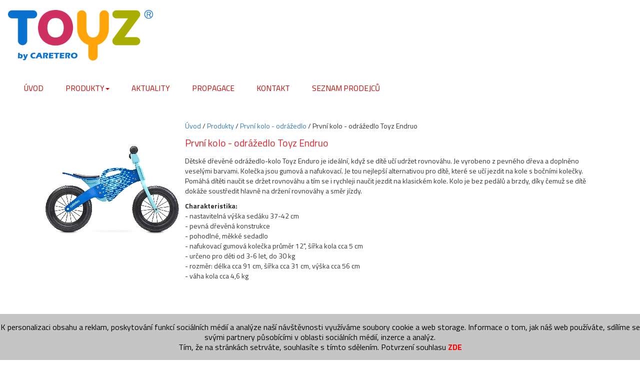

--- FILE ---
content_type: text/html
request_url: http://toyz.sk/produkt-19/prvni-kolo-odrazedlo-toyz-endruo
body_size: 5539
content:
<!DOCTYPE html>
<html>
    <head>

        
        
        
        <meta name='robots' content='index, follow'>
<meta name='robots' content='all'>
<meta name='author' content=' DRA-GO DESIGN, tvorbastranek.org, reklamaslany.cz'>
<meta charset="utf-8">
<meta name="viewport" content="width=device-width, initial-scale=1.0">
    <meta name="description" content="

Dětské dřevěné odrážedlo-kolo Toyz Enduro je ideální, když se dítě učí udržet rovnováhu. Je vyrobeno z pevného dřeva a doplněno veselými barvami. Kolečka jsou gumová a nafukovací. Je tou nejlepší alternativou pro dítě, které se učí jezdit na kole s bočními kolečky. Pomáhá dítěti naučit se držet rovnováhu a tím se i rychleji naučit jezdit na klasickém kole. Kolo je bez pedálů a brzdy, díky čemuž se dítě dokáže soustředit hlavně na držení rovnováhy a směr jízdy.
Charakteristika:- nastavitelná výška sedáku 37-42 cm- pevná dřevěná konstrukce- pohodlné, měkké sedadlo- nafukovací gumová kolečka průměr 12", šířka kola cca 5 cm- určeno pro děti od 3-6 let, do 30 kg- rozměr: délka cca 91 cm, šířka cca 31 cm, výška cca 56 cm- váha kola cca 4,6 kg


">

    <meta name="keywords" contents="elektrická auta pro děti,dětské elektrické motorky,dětské elektrické čtyřkolky,odrážedla,tříkolky,tříkolky s vodící tyčí,chodítka">

<link rel='icon' type='image/png' href='img/icon.png'>
<link rel="apple-touch-icon-precomposed" href="img/icon.png">
<title>TOYZ, První kolo - odrážedlo - První kolo - odrážedlo Toyz Endruo</title>

<!--open og facebook -->
<meta property='og:title' content='" . $this->model->tagReplace($t->obsah) . " $seo ' />
<meta property='og:description' content='" . $this->model->tagReplace($m->obsah) . "' />
 <meta property='og:site_name' content='" . $this->model->tagReplace($t->obsah) . " $seo ' />
<meta property='og:url' content='http://toyz.sk/produkt-19/prvni-kolo-odrazedlo-toyz-endruo' />
<meta property='og:image' content='http://toyz.sk/logo.jpg' />
<meta property='og:type' content='website' />
<meta property='fb:app_id' content='id'/>
<meta property='og:email' content='" . Config::$EMAIL_WEB . "' />
<!--ende og facebook -->
    <link rel="stylesheet" type="text/css" href="/include/css/style.css">
    <link rel="stylesheet" type="text/css" href="/include/css/menu.css">
    <link rel="stylesheet" type="text/css" href="/include/css/bootstrap.min.css">
    <link rel="stylesheet" type="text/css" href="/include/css/gridGallery.css">
    <link rel="stylesheet" type="text/css" href="https://fonts.googleapis.com/css?family=Titillium+Web:400,700&amp;subset=latin,latin-ext">
    <link rel="stylesheet" type="text/css" href="/include/css/jquery.bxslider.css">
    <link rel="stylesheet" type="text/css" href="/include/css/magnific-popup.css">

    <script type="text/javascript" src="https://ajax.googleapis.com/ajax/libs/jquery/2.1.4/jquery.min.js"></script>
    <script type="text/javascript" src="/include/js/test.js"></script>
    <script type="text/javascript" src="/include/js/bootstrap.min.js"></script>
    <script type="text/javascript" src="/include/js/jquery.bxslider.min.js"></script>
    <script type="text/javascript" src="/include/js/magnific-popup.js"></script>
        <style type="text/css">
.carousel{
   /* background: #2f4357;
    margin-top: 20px;*/
}
.carousel .item img{
    margin: 0 auto; /* Align slide image horizontally center */
}
.bs-example{
        margin-left: auto;
        margin-right: auto;
}
</style>

         
<!--open google maps -->

 
       
     <script type="text/javascript" src="https://maps.googleapis.com/maps/api/js"></script>
  
        <script type="text/javascript">
            function initializeGoogleMap() {
                var mapCanvas = document.getElementById('google-map');
                var mapOptions = {
                    center: new google.maps.LatLng(49.5625675,  18.7800078),
                    zoom: 17,
                    mapTypeId: google.maps.MapTypeId.ROADMAP                }
                var map = new google.maps.Map(mapCanvas, mapOptions);
                var marker = new google.maps.Marker({
                    position: new google.maps.LatLng(49.5625675,  18.7800078 ),
                    map: map,
                    title: 'POPISEK MAPY (NASTAVIT v header.phtml)',
                    icon: '/media/map_point.png'
                });
            }
            google.maps.event.addDomListener(window, 'load', initializeGoogleMap);
        </script>
       
        
                     
        <!--ende google maps --><!-- open google analytic-->
<!-- open -->
<script>
  (function(i,s,o,g,r,a,m){i['GoogleAnalyticsObject']=r;i[r]=i[r]||function(){
  (i[r].q=i[r].q||[]).push(arguments)},i[r].l=1*new Date();a=s.createElement(o),
  m=s.getElementsByTagName(o)[0];a.async=1;a.src=g;m.parentNode.insertBefore(a,m)
  })(window,document,'script','https://www.google-analytics.com/analytics.js','ga');

  ga('create', 'UA-47767595-6', 'auto');
  ga('send', 'pageview');

</script>
<!-- ende -->
<!-- ende -->
    </head>
    <body id="page-top" class="index">
    
<style>
.cookie{width:100%;line-height:20px;position:fixed;bottom:0;left:0;padding:16px 0 16px 0;font-size:16px;font-weight:normal;background:#c5c5c5;color:black;z-index:99999;text-align: center;} 
.cookie strong {color:red;}
</style>    
     
<div class="cookie">
 K personalizaci obsahu a reklam, poskytování funkcí sociálních médií a analýze naší návštěvnosti využíváme soubory cookie a web storage. 
 Informace o tom, jak náš web používáte, sdílíme se svými partnery působícími v oblasti sociálních médií, inzerce a analýz.
 <br />Tím, že na stránkách setrváte, souhlasíte s tímto sdělením. Potvrzení souhlasu 
 <a href="../scripts/setCookie.php?ckname=CookieAlertConfirm&ckval=confirmed&ckexp=2147483647"><strong>ZDE</strong></a></div>
        <div class='container-full'>
                         
             <div class="row center-block ">

    <nav class="navbar navbar-default navbar-static right">
        
    <div class="col-md-3 navbar-header">
          <img id="mobilLogo" src="/media/carero_logo_minisite.png" alt="TOYZ"/>
		<button class="navbar-toggle" type="button" data-toggle="collapse" data-target=".js-navbar-collapse">

                         <span class="sr-only">Menu</span>
			<span class="icon-bar"></span>
			<span class="icon-bar"></span>
                        <span class="icon-bar"></span>
		</button>
		      <a href="/">
        <img class="img-responsive pad-top" src="/media/logo/logo_91.jpeg" alt="TOYZ"/>
      </a>
	</div>

	<div class="collapse navbar-collapse js-navbar-collapse col-md-9">
            <ul class="nav navbar-nav">
        <li class="dropdown-menu-large">
        <a href="/#">Úvod</a>
        </li>

        <li class="dropdown dropdown-menu-large dropdown-large">
<!-- ($categMenu != NULL) ? ' role="presentation"' : '' NEVALIDNI -->
                    
            <a href="odkaz" class="dropdown-toggle" data-toggle="dropdown">
                  Produkty<span class="caret"></span>
            </a>

              <ul class="dropdown-menu dropdown-menu-large row">

                  <!-- kategorie -->

                                                      <li class="col-sm-4"><ul>
                          <li class="dropdown-header"><a href="/kategorie-14/prvni-kolo-odrazedlo">První kolo - odrážedlo</a></li>

                        
                            <li><a href="/produkt-19/prvni-kolo-odrazedlo-toyz-endruo">První kolo - odrážedlo Toyz Endruo</a></li>
         
                        
                            <li><a href="/produkt-20/prvni-kolo-odrazedlo-toyz-zap">První kolo - odrážedlo Toyz Zap</a></li>
         
                        
                            <li><a href="/produkt-21/prvni-kolo-odrazedlo-toyz-velo">První kolo - odrážedlo Toyz Velo</a></li>
         
                        
                            <li><a href="/produkt-54/detske-odrazedlo-kolo-toyz-woody">Dětské odrážedlo kolo Toyz Woody</a></li>
         
                                                </ul>
                    </li>

                                                                          <li class="col-sm-4"><ul>
                          <li class="dropdown-header"><a href="/kategorie-15/trikolky">Tříkolky</a></li>

                        
                            <li><a href="/produkt-41/detska-trikolka-toyz-buzz">Dětská tříkolka Toyz Buzz</a></li>
         
                        
                            <li><a href="/produkt-23/detska-trikolka-toyz-york">Dětská tříkolka Toyz York</a></li>
         
                        
                            <li><a href="/produkt-24/detska-trikolka-toyz-timmy">Dětská tříkolka Toyz Timmy</a></li>
         
                        
                            <li><a href="/produkt-25/detska-trikolka-toyz-derby">Dětská tříkolka Toyz Derby</a></li>
         
                                                </ul>
                    </li>

                                                                          <li class="col-sm-4"><ul>
                          <li class="dropdown-header"><a href="/kategorie-16/elektricka-vozitka">Elektrická vozítka</a></li>

                        
                            <li><a href="/produkt-31/elektricka-motorka-toyz-rebel">Elektrická motorka Toyz Rebel</a></li>
         
                        
                            <li><a href="/produkt-26/elektricke-auto-toyz-aero">Elektrické auto Toyz Aero</a></li>
         
                        
                            <li><a href="/produkt-27/elektricke-auto-toyz-maxi">Elektrické auto Toyz Maxi</a></li>
         
                        
                            <li><a href="/produkt-32/elektricka-ctyrkolka-toyz-raptor">Elektrická čtyřkolka Toyz Raptor</a></li>
         
                        
                            <li><a href="/produkt-33/elektricka-ctyrkolka-toyz-cuatro">Elektrická čtyřkolka Toyz Cuatro</a></li>
         
                        
                            <li><a href="/produkt-43/elektricke-auticko-patrol">Elektrické autíčko Patrol</a></li>
         
                        
                            <li><a href="/produkt-44/elektricke-auticko-commander">Elektrické autíčko Commander</a></li>
         
                        
                            <li><a href="/produkt-45/elektricke-auticko-audi-q7">Elektrické autíčko AUDI Q7</a></li>
         
                        
                            <li><a href="/produkt-46/elektricke-auticko-mercedes-benz-s63-amg">Elektrické autíčko Mercedes-Benz S63 AMG</a></li>
         
                        
                            <li><a href="/produkt-50/elektricke-auticko-toyz-audi-s5">Elektrické autíčko Toyz AUDI S5</a></li>
         
                        
                            <li><a href="/produkt-51/elektricke-auticko-toyz-maserati-grancabrio">Elektrické autíčko Toyz MASERATI GRANCABRIO</a></li>
         
                        
                            <li><a href="/produkt-52/elektricke-auticko-toyz-volvo-xc90">Elektrické autíčko Toyz VOLVO XC90</a></li>
         
                        
                            <li><a href="/produkt-53/elektricke-auticko-toyz-audi-a3">Elektrické autíčko Toyz AUDI A3</a></li>
         
                                                </ul>
                    </li>

                                                                          <li class="col-sm-4"><ul>
                          <li class="dropdown-header"><a href="/kategorie-17/choditka">Chodítka</a></li>

                        
                            <li><a href="/produkt-48/detske-choditko-toyz-hiphop-3v1">Dětské chodítko Toyz HipHop 3v1</a></li>
         
                        
                            <li><a href="/produkt-35/detske-choditko-toyz-speeder">Dětské chodítko Toyz Speeder</a></li>
         
                        
                            <li><a href="/produkt-36/detske-choditko-toyz-stepp">Dětské chodítko Toyz Stepp</a></li>
         
                                                </ul>
                    </li>

                                                                          <li class="col-sm-4"><ul>
                          <li class="dropdown-header"><a href="/kategorie-18/odrazedla-pro-nejmensi">Odrážedla pro nejmenší</a></li>

                        
                            <li><a href="/produkt-47/odrazedlo-ctyrkolka-toyz-miniraptor">Odrážedlo čtyřkolka Toyz miniRaptor</a></li>
         
                        
                            <li><a href="/produkt-39/detske-jezditko-toyz-lift">Dětské jezdítko Toyz Lift</a></li>
         
                        
                            <li><a href="/produkt-40/detske-jezditko-tyoz-scoop">Dětské jezdítko Tyoz Scoop</a></li>
         
                                                </ul>
                    </li>

                                                                          <li class="col-sm-4"><ul>
                          <li class="dropdown-header"><a href="/kategorie-19/kolobezky">Koloběžky</a></li>

                        
                            <li><a href="/produkt-42/detska-kolobezka-carbon">Dětská koloběžka Carbon</a></li>
         
                                                </ul>
                    </li>

                                                                          <li class="col-sm-4"><ul>
                          <li class="dropdown-header"><a href="/kategorie-20/ostatni">Ostatní</a></li>

                        
                            <li><a href="/produkt-49/oboustranna-edukacni-tabule-toyz">Oboustranná edukační tabule Toyz</a></li>
         
                                                </ul>
                    </li>

                                    
                </ul>
            
                      
                        </li>
        
		<!-- bylo tady </ul> -->
            
            <!-- samostatne clanky -->
                                        
                     <li class="dropdown-menu-large">
             <a href="/aktuality">Aktuality</a>
             </li>
              
                 
                 
                 
                          
                     <li class="dropdown-menu-large">
             <a href="/propagace">Propagace</a>
             </li>
              
                 
                 
                 
                          
                     <li class="dropdown-menu-large">
             <a href="/kontakt">Kontakt</a>
             </li>
              
                 
                 
                 
                          
                       <li class="dropdown-menu-large">
             <a target="_blank" href="http://velkoobchod.carero.cz/pages/marketingcampaigndetailarticle.aspx?mct_id=217">Seznam prodejců</a>
             </li>
           
                 
                 
                           
             
             
             
             
             
             
             
                        

                    </ul>
                    
                    
                    
	</div>

    <!-- /.nav-collapse -->
</nav>
                  
	</div>     
        
      <div class='container'>
<div class="row pad">

    
       <div class="col-md-3">
        <img class=" img-responzive" src="/media/product//19/logo_imageb81aa3afbcf27c54bdfce9dd3ff3e0fb.jpg" alt="První kolo - odrážedlo Toyz Endruo"> 
    </div>
    
    <div class="col-md-9">
  <div class="drobecek-produkt pad-bottom">
       <a href="/homepage">Úvod</a> / 
                 <a href="/seznam-kategorie">Produkty</a> /
      <a href="/kategorie-14/prvni-kolo-odrazedlo">První kolo - odrážedlo</a> / První kolo - odrážedlo Toyz Endruo        </div>
  <h1 class="nadpis-produkt">První kolo - odrážedlo Toyz Endruo</h1>
    <div class="informacni"> 
    <div id="tab-1" class="tab-content-item ui-tabs-panel ui-widget-content ui-corner-bottom">
<div class="more-details">
<p>Dětské dřevěné odrážedlo-kolo Toyz Enduro je ideální, když se dítě učí udržet rovnováhu. Je vyrobeno z pevného dřeva a doplněno veselými barvami. Kolečka jsou gumová a nafukovací. Je tou nejlepší alternativou pro dítě, které se učí jezdit na kole s bočními kolečky. Pomáhá dítěti naučit se držet rovnováhu a tím se i rychleji naučit jezdit na klasickém kole. Kolo je bez pedálů a brzdy, díky čemuž se dítě dokáže soustředit hlavně na držení rovnováhy a směr jízdy.</p>
<p><strong>Charakteristika:</strong><br />- nastavitelná výška sedáku 37-42 cm<br />- pevná dřevěná konstrukce<br />- pohodlné, měkké sedadlo<br />- nafukovací gumová kolečka průměr 12", šířka kola cca 5 cm<br />- určeno pro děti od 3-6 let, do 30 kg<br />- rozměr: délka cca 91 cm, šířka cca 31 cm, výška cca 56 cm<br />- váha kola cca 4,6 kg</p>
</div>
</div>
<p><iframe style="display: block; margin-left: auto; margin-right: auto;" src="https://www.youtube.com/embed/mXQhj9wVbdA" width="560" height="315" frameborder="0" allowfullscreen="allowfullscreen"></iframe></p>    </div>
    </div>
    
        
    
</div>




<div class="row pad"> 
 <div class="col-md-3">
<!-- prazdne pole -->
</div>
    
<div class="col-md-9">
<div class="popup-gallery">

            <a href="/media/product/19/product_1304213837.jpeg" title="První kolo - odrážedlo Toyz Endruo"><img src="/media/product/19/product_1304213837_min.jpeg" alt="První kolo - odrážedlo Toyz Endruo"></a>
            <a href="/media/product/19/product_1799377582.jpeg" title="První kolo - odrážedlo Toyz Endruo"><img src="/media/product/19/product_1799377582_min.jpeg" alt="První kolo - odrážedlo Toyz Endruo"></a>
            <a href="/media/product/19/product_644334628.jpeg" title="První kolo - odrážedlo Toyz Endruo"><img src="/media/product/19/product_644334628_min.jpeg" alt="První kolo - odrážedlo Toyz Endruo"></a>
            <a href="/media/product/19/product_668642401.jpeg" title="První kolo - odrážedlo Toyz Endruo"><img src="/media/product/19/product_668642401_min.jpeg" alt="První kolo - odrážedlo Toyz Endruo"></a>
            <a href="/media/product/19/product_684927314.jpeg" title="První kolo - odrážedlo Toyz Endruo"><img src="/media/product/19/product_684927314_min.jpeg" alt="První kolo - odrážedlo Toyz Endruo"></a>
    
</div>

<script type="text/javascript">
    $(document).ready(function() {
            $('.popup-gallery').magnificPopup({
                    delegate: 'a',
                    type: 'image',
                    tLoading: 'Loading image #%curr%...',
                    mainClass: 'mfp-img-mobile',
                    gallery: {
                            enabled: true,
                            navigateByImgClick: true,
                            preload: [0,1] // Will preload 0 - before current, and 1 after the current image
                    },
                    image: {
                            tError: '<a href="%url%">The image #%curr%</a> could not be loaded.',
                            titleSrc: function(item) {
                                    return item.el.attr('title') + '<small>Copyright © TOYZ.cz</small>';
                            }
                    }
            });
    });
</script>
</div>
</div>
      </div>
    <div class="container-full pad-bottom">
        
                          <div id="google-map" style="width:100%; height: 400px;"></div>
             
        
         
    </div>


    <div class="container footer">
        <div class="col-sm-3">
            <p class="border-bottom red"><strong>Informace</strong></p>
            <p class="red">
                <a href="/kontakt" title="">Kontakt</a> <br />
                 <a href="/o-znacce" title="">O značce</a> 
              </p>
        </div>
        <div class="col-sm-3">
            <p class="border-bottom red"><strong>Nabídka</strong></p>
      
            <p class="red">
                          <a href="/seznam-kategorie" title="">Produkty</a><br /> 
                 <a href="/propagace" title="">Propagace</a> 
           
            
            </p>
        </div>
        
        <div class="col-sm-3">
              <!--  <a href=""><img class="col-md-6 pad-bottom" src="/media/blog_button.png" alt="BLOG"></a>-->
                <a target="_blank" href="https://www.facebook.com/carero.cz/"><img class="col-md-6 pad-bottom" src="/media/facebook_button.png" alt="FACEBOOK"></a>
                 <a target="_blank" href="https://www.youtube.com/channel/UCzCY1yBuY5QAwvKLSl1MIEA"><img class="col-md-6 pad-bottom" src="/media/youtube_button.png" alt="YOUTUBE"></a>
       
                    <p class="">
               
  Copyright  &copy; 2008 - 2026   <a onclick='window.open(this.href); return false' href='http://www.dra-go.cz' title='Tvorba www stránek, reklama, seo optimalizace, plakáty, billboardy, vizitky. Kancelář Slaný'><span>DRA-GO DESIGN</span></a>
 
            </p>
        </div>
         
        <div class="col-sm-3">
            <img src="../media/logo/carero_logo_minisite.jpg" alt="Logo" />
        </div>
    
    </div>

           

</div> <!-- end container ano -->
</body>
</html>





--- FILE ---
content_type: text/css
request_url: http://toyz.sk/include/css/style.css
body_size: 10320
content:
/*
 * Row with equal height columns
 * --------------------------------------------------
 */
.eaner{
    height:60px;
    padding:15px;
border:1px solid red;
    background-color:#f8f8f8;
}
h2 a:link, a:visited {

  font-size: 0.8em;
  color: #e3262e;
  font-weight: 300;
  text-align: left;
margin: 0 auto;
padding: 0;
}
a.odkaz_kat:link,a.odkaz_kat:visited {
     font-size: 1.2em;   /* 12 / 16 */
    color:red;
    font-weight: bold;
}
a.odkaz_kat:hover {
    color:red;
  text-decoration: none;
     font-weight: bold;
}
.nazevProduktu{
    padding:12px;
}
#myCarousel{
    padding:0;
    margin: 0;
    max-heigh:280px;
}
.slider-text{
    font-site:1.2em;
    padding:0;
    margin: 0;
}
.row-eq-height {
  display: -webkit-box;
  display: -webkit-flex;
  display: -ms-flexbox;
  display:         flex;
}

#logo-home {height: 18vh;
            width: 14vw;
            display: inline-block;
            position: absolute;
            top: 5px;
            left: 22vw;
            z-index: 999;
}
.buttons {
  width: auto;
  display: inline-block;
  background-color: transparent;
  height: 38px;
  overflow: hidden;
  line-height: 38px;
}

.buttons span.predpredposledni {
  display: inline-block;
  border-top: 19px solid #f7f7f7;
  border-left: 11px solid #f7f7f7;
  border-bottom: 19px solid transparent;
  border-right: 11px solid transparent;
  float: left;
}

.buttons span:first-child {
  display: inline-block;
  border-top: 19px solid #f8f8f8;
  border-left: 11px solid #f8f8f8;
  border-bottom: 19px solid transparent;
  border-right: 11px solid transparent;
  float: left;
}
.buttons span:last-child {
  display: inline-block;
  border-bottom: 19px solid #f9f9f9;
  border-right: 11px solid #f9f9f9;
  border-top: 19px solid transparent;
  border-left: 11px solid transparent;
}
.buttons span.white:first-child {
  display: inline-block;
  border-top: 19px solid #fff;
  border-left: 11px solid #fff;
  border-bottom: 19px solid transparent;
  border-right: 11px solid transparent;
  float: left;
}
.buttons span.white:last-child {
  display: inline-block;
  border-bottom: 19px solid #fff;
  border-right: 11px solid #fff;
  border-top: 19px solid transparent;
  border-left: 11px solid transparent;
}
.buttons span.posledni {
  display: inline-block;
 // border-bottom: 19px solid #f6f6f6;
//  border-right: 11px solid #f6f6f6;
 border-bottom: 19px solid transparent;
  border-right: 11px solid transparent;
  border-top: 19px solid transparent;
  border-left: 11px solid transparent;
}
.buttons span.predposledni {
  display: inline-block;
  border-bottom: 19px solid #f7f7f7;
  border-right: 11px solid #f7f7f7;
  border-top: 19px solid transparent;
  border-left: 11px solid transparent;
}
span.text {
  bottom: 15px;
  position: relative;
  font-weight: 600;
  color: #c90602;
  text-transform: uppercase;
  height: 100%;
  display: inline-block;
}
body, html, html a {
  -webkit-font-smoothing: antialiased !important;
  -moz-osx-font-smoothing: grayscale !important;
  -webkit-font-smoothing: antialiased;
  text-shadow: 1px 1px 1px rgba(0,0,0,0.004);
}
.mediabody2{
  max-width: 100%;
  height: auto;
}
.mediabody2_orez{

  max-width: 100%;
  height: auto;
}
@media (min-width: 1350px) {
  span.text { padding: 0px 5px;  font-size: 13px; }
}
@media (min-width: 768px) and (max-width: 1349px) {
  span.text {  padding: 0px  0px; font-size: 10px;}
}  
a.menu:hover span.text, .buttons:hover {
  color: #fff;
}
/*span.text .dropdown:hover {
  color: #fff;
}*/
.buttons:hover {
  background-color: #c90602;
}

.buttons:hover span:first-child {
  border-right-color: rgba(201, 6, 2, 1);
  border-bottom-color: rgba(201, 6, 2, 1);
  -webkit-transform: rotate(360deg);
  -moz-transform: rotate(360deg);
  -o-transform: rotate(360deg);
  transform: rotate(360deg);
  -webkit-transform-style: preserve-3d; 
  -moz-transform: scale(.9999);
}

.buttons:hover span:last-child {
  border-left-color: rgba(201, 6, 2, 1);
  border-top-color: rgba(201, 6, 2, 1);
  -webkit-transform: rotate(360deg);
  -moz-transform: rotate(360deg);
  -o-transform: rotate(360deg);
  transform: rotate(360deg);
  -webkit-transform-style: preserve-3d; 
  -moz-transform: scale(.9999);
}


.ppo_1{
  cursor:pointer;max-width:18vw;
  float:right;
  margin:8px;
}
.ppo_2{
  cursor:pointer;
   min-width:240px;
  max-width:18vw;
 
  float:left;
  margin:4px;
padding-right:1.6em;

}
.ppo_x{
  cursor:pointer;max-width:18vw;
  float:left;
  margin:4px;
}        

#trezor-001 > div.col-md-5, #trezor-002 > div.col-md-5, #trezor-003 > div.col-md-5, #trezor-004 > div.col-md-5 {
  z-index: 99;
}
.nav-tabs > li > a:active {

  padding: 11px 16px;
}
.sidr-class-img-responsive {
  width: 100%;
}

.tab-pane {
  height: 450px;
}
/*ul.nav li.dropdown:hover ul.dropdown-menu {
  display: block;
}*/
/* forms */
input {
  margin-bottom: 3px;
}
.usericon input{
  padding-left:38px;
  background-color: #f3f3f3;
  border: 0;
  height: 34px;
}
.usericon:before{
  opacity:1;
  height:35px;
  width:34px;
  position: absolute;
  content:"";
  display: inline-block;
  background: url('../media/form-name.png') center center no-repeat;
  left: 0px;
}
.phoneicon input{
  padding-left:38px;
  background-color: #f3f3f3;
  border: 0;
  height: 34px;
}
.phoneicon:before{
  opacity:1;
  height:35px;
  width:34px;
  position: absolute;
  content:"";
  display: inline-block;
  background: url('../media/form-phone.png') center center no-repeat;
  left: 0px;
}
.emailicon input{
  padding-left:38px;
  background-color: #f3f3f3;
  border: 0;
  height: 34px;
}
.emailicon:before{
  opacity:1;
  height:35px;
  width:34px;
  position: absolute;
  content:"";
  display: inline-block;
  background: url('../media/form-email.png') center center no-repeat;
  left: 0px;
}
.texticon textarea{
  padding-left:38px;
  background-color: #f3f3f3;
  border: 0;
  height: 71px;
  resize: none;
}
.texticon:before{
  opacity:1;
  height:71px;
  width:34px;
  position: absolute;
  content:"";
  display: inline-block;
  background: url('../media/form-textarea.png') center center no-repeat;
  left: 0px;
}
.pad-left-5 {
  margin-left: 5px;
}
.pad-right-5 {
  margin-right: 5px;
}
.btn-blue {
  background-color: #2ba8e0;
  color: #fff;
  text-transform: uppercase;
  margin-top: 3px;
  width: 100%;
}
/* bootstrap corrections */
.shadedrop:hover /*.dropdown-menu */{
  display: block;
}
legend {
  display: block;
  width: 100%;
  padding: 0;
  font-size: 15px;
  line-height: inherit;
  color: #2ba8e0;
  text-align: right;
  border: 0;
  margin-bottom: 10px;

}
label {
  padding-top: 7px;
}
a:visited, a:active, a:focus {
  text-decoration: none;
  /*color: #000;*/
  border: 0;
}
button:focus, a:focus {outline:0;}
.map-title {
  white-space: nowrap;
}
/* BXSlider corrections */
.bxslider-wrap { visibility: hidden; }
.bx-wrapper .bx-caption {
  background-color: rgba(43, 168, 224, 1);
  bottom: 25px;
  display: inline-block;
  width: auto;
  height: 36px;
  /*  margin-right: 110px;
    background-image: url('../media/caption-right.png');
    background-position: 83px top;
    background-repeat: no-repeat;*/
  padding-right: 25px;
  border-top-right-radius: 5px;
  border-bottom-right-radius: 5px;
}
.bx-wrapper .bx-caption > span {
}
.bx-wrapper .bx-pager.bx-default-pager a {
  border-radius: 0px;
  -webkit-border-radius: 0px;
  background-color: #fff;
  -webkit-transition: all 500ms ease-in-out;
  -moz-transition: all 500ms ease-in-out;
  -o-transition: all 500ms ease-in-out;
  transition: all 500ms ease-in-out;
  width: 10px;
  height: 10px;
}
.bx-wrapper .bx-pager {
  bottom: 25px;
  right: 5%;
  width: auto;
}
.bx-wrapper .bx-pager.bx-default-pager a:hover {
  background-color: #aaa;
  -webkit-transition: all 500ms ease-in-out;
  -moz-transition: all 500ms ease-in-out;
  -o-transition: all 500ms ease-in-out;
  transition: all 500ms ease-in-out;  
}
.bx-wrapper .bx-pager.bx-default-pager a.active {
  background-color: #2ba8e0;
  -webkit-transition: all 500ms ease-in-out;
  -moz-transition: all 500ms ease-in-out;
  -o-transition: all 500ms ease-in-out;
  transition: all 500ms ease-in-out;  
}
.bx-prev-big {
  left: -15px!important;
}
.bx-next-big {
  right: -15px!important;
}
.copydata {
  float: right;
}
.radio input[type="radio"], .radio-inline input[type="radio"], .checkbox input[type="checkbox"], .checkbox-inline input[type="checkbox"] {
  margin-left: -25px;
}
.back-dark {
  background-color: #251f1b;
  color: #fff;
}
/* other */
a.prihlaska {
  font-size: 18px;
  float: right;
  text-shadow: 2px 2px 3px rgba(0, 0, 0, 0.80);
  -webkit-transition: all 500ms ease-in-out;
  -moz-transition: all 500ms ease-in-out;
  -o-transition: all 500ms ease-in-out;
  transition: all 500ms ease-in-out;
  font-family: Domine;
}
a.prihlaska:hover {
  text-shadow: 1px 1px 4px rgba(0, 0, 0, 0.65);
  -webkit-transition: all 500ms ease-in-out;
  -moz-transition: all 500ms ease-in-out;
  -o-transition: all 500ms ease-in-out;
  transition: all 500ms ease-in-out;
}
a.prihlaska-icon {
  padding-left: 40px;
  background-image: url('../img/prihlaska-icon.png');
  background-position: left center;
  background-repeat: no-repeat;
  height: 35px;
  line-height: 35px;
  display: inline-block;
  font-size: 15px;
  font-weight: 800;
  font-family: Domine;
}
a.zavod-pdf-icon {
  padding-left: 40px;
  background-image: url('../img/pdf-icon.png');
  background-position: left center;
  background-repeat: no-repeat;
  height: 35px;
  line-height: 35px;
  display: inline-block;
  font-size: 15px;
  font-weight: 800;
  font-family: Domine;
}
.fb-like {
  float: right;
}

#kontakt_udaje {
width:100%;
  margin: 0 auto;
  margin-bottom: 15px;
text-align: left;

}
#kontakt_udaje > tbody > tr > th {
  font-size: 18px;
  text-align: center;
  font-weight: bold;
  color: #333;
  background-color: #f0f0f0;
  border-right: 1px solid #a0a0a0;
}
.minheight {
  min-height: 240px;
}
#kontakt_udaje > tbody > tr > td {
  border-right: 1px solid #a0a0a0;
}
#kontakt_udajet > tbody > tr {
  background-color: transparent;
  color: #333;
}
#email {
  padding-left: 30px;
  background-image: url('../media/top-email.png');
  background-position: left center;
  background-repeat: no-repeat;
  color: #fff;
}
#email a, #phone a {
  color: #fff;
}
#phone {
  /*margin-left: 30px;*/
  padding-left: 30px;
  background-image: url('../media/top-phone.png');
  background-position: left center;
  background-repeat: no-repeat;
}
#email img {
  padding-left: 25px;
  float: right;
  padding-top: 8px;
}
.maximize {
  width: 100%;
  height: 100%;
  display: inline-block;
}
.row {
  margin: 0;
}
#sidr-id-home > div > a > span.sidr-class-text, #sidr-id-main-top-menu > ul > li span.sidr-class-text {
  color: #c90602;
  text-transform: uppercase;  
  font-size: 15px;
  font-weight: 600;
    font-family: 'Titillium Web';
}

h1.hlavni, h1.hlavni > a {
  color: #c90602;
  text-transform: uppercase;
  text-align: left;
  padding: 19px 0px 0px 0px;
  margin-bottom: 10px;
  margin-top: 0px;
  font-size: 18px;
  text-decoration: underline;
  font-weight: 600;
  display: inline-block;
}
h1.hlavni_nadpis, h1.hlavni_nadpis > a {
  color: #c90602;
  text-transform: uppercase;
  text-align: left;
  padding: 16px 0px 0px 16px;
  margin-bottom: 10px;
  margin-top: 0px;
  font-size: 18px;
  text-decoration: underline;
  font-weight: 600;
  display: inline-block;
}
.overnadpis {
  text-align: center;
  color: #a0a0a0;
  font-family: Domine;
}
/*p {
  color: #a0a0a0;
 text-align: center;
}*/
.button {
  width: 310px;
  height: 55px;
  display: table;
  vertical-align: middle;
  margin-bottom: 15px;
  background-image: url('../img/slider_button.png');
  background-position: left top;
  background-repeat: no-repeat;
  -webkit-transition: all 500ms ease-in-out;
  -moz-transition: all 500ms ease-in-out;
  -o-transition: all 500ms ease-in-out;
  transition: all 500ms ease-in-out;
}
.button:hover {
  background-image: url('../img/slider_button-hover.png');
  background-position: left top;
  background-repeat: no-repeat;
  -webkit-transition: all 500ms ease-in-out;
  -moz-transition: all 500ms ease-in-out;
  -o-transition: all 500ms ease-in-out;
  transition: all 500ms ease-in-out;
}
.centered {
  display: block;
  margin-left: auto;
  margin-right: auto;
  text-align: center;
}
/* centered columns styles */
.row-centered {
  text-align:center;
}
.col-centered {
  display:inline-block;
  float:none;
  /* reset the text-align */
  text-align:left;
  /* inline-block space fix */
  margin-right:-4px;
}
.pad {
  padding: 15px;
}
.border-red {
  border: 1px solid red;
}
.border-green {
  border: 1px solid green;
}
/*.sluzby {
  width: 23.19%;
  margin: 10px;
}*/
.sluzby > a {
  height: 150px;
  padding: 10px 10px;
}
.sluzby:nth-child(odd) {
  background-color: #d59392;  
  -webkit-transition: background-color 500ms ease-in-out;
  -moz-transition: background-color 500ms ease-in-out;
  -o-transition: background-color 500ms ease-in-out;
  transition: background-color 500ms ease-in-out;
}
.sluzby:hover:nth-child(odd) {
  background-color: #800;
  -webkit-transition: background-color 500ms ease-in-out;
  -moz-transition: background-color 500ms ease-in-out;
  -o-transition: background-color 500ms ease-in-out;
  transition: background-color 500ms ease-in-out;
}
.sluzby:nth-child(even) {
  background-color: #b36564;
  -webkit-transition: background-color 500ms ease-in-out;
  -moz-transition: background-color 500ms ease-in-out;
  -o-transition: background-color 500ms ease-in-out;
  transition: background-color 500ms ease-in-out;
}
.sluzby:hover:nth-child(even) {
  background-color: #800;
  -webkit-transition: background-color 500ms ease-in-out;
  -moz-transition: background-color 500ms ease-in-out;
  -o-transition: background-color 500ms ease-in-out;
  transition: background-color 500ms ease-in-out;
}
.sluzby > a:hover {
  -webkit-transition: background-color 500ms ease-in-out;
  -moz-transition: background-color 500ms ease-in-out;
  -o-transition: background-color 500ms ease-in-out;
  transition: background-color 500ms ease-in-out; 
}
.sluzby > a:focus {
  color: #000;
}
#button-001, #button-002, #button-003 {
  height: 100%;
  width: 100%;
  display: table-cell;
  vertical-align: middle;
  padding: 10px 10px 10px 65px;
  text-transform: uppercase;
  color: #2ba8e0;
  -webkit-transition: all 500ms ease-in-out;
  -moz-transition: all 500ms ease-in-out;
  -o-transition: all 500ms ease-in-out;
  transition: all 500ms ease-in-out;
  font-family: 'Titillium Web';
  font-size: 19px;
}
#button-001:hover, #button-002:hover, #button-003:hover {
  color: #fff;
  -webkit-transition: all 500ms ease-in-out;
  -moz-transition: all 500ms ease-in-out;
  -o-transition: all 500ms ease-in-out;
  transition: all 500ms ease-in-out; 
}
.bxslider-inner {
  vertical-align: middle;
  display: inline-block;
  float: none!important;
}
.slide > img {
  -webkit-filter: grayscale(100%);
  filter: grayscale(100%);
  filter: gray;
  filter: url("data:image/svg+xml;utf8,<svg version='1.1' xmlns='http://www.w3.org/2000/svg' height='0'><filter id='greyscale'><feColorMatrix type='matrix' values='0.3333 0.3333 0.3333 0 0 0.3333 0.3333 0.3333 0 0 0.3333 0.3333 0.3333 0 0 0 0 0 1 0' /></filter></svg>#greyscale");
  -webkit-transition: all 500ms ease-in-out;
  -moz-transition: all 500ms ease-in-out;
  -o-transition: all 500ms ease-in-out;
  transition: all 500ms ease-in-out;  
}
.slide:hover > img  {
  filter: none;
  -webkit-filter: grayscale(0%);
  -webkit-transition: all 500ms ease-in-out;
  -moz-transition: all 500ms ease-in-out;
  -o-transition: all 500ms ease-in-out;
  transition: all 500ms ease-in-out;
}
.map-title {
  font-weight: bold;
}
.spacer-small {  margin-top: 10px; float: none; }
h2.no-pad {
  padding: 0px 0px 15px 0px;
  width: 100%;
}
.jackbox {
  margin-right: 10px;
}
.flow {
  position: absolute;
  right: 0%;
  width: 19%;
  top: 10%;
}
.opacity {
  background-color: rgba(229, 229, 229, 0.7);
}
.form-karta {
  font-weight: 700;
  padding-top: 8px;
  display: inline-block;
  font-size: 12px;
  padding-left: 5px;
}
.margin-top-50 {
  margin-top: 50px;
}
#hiddenlink {
  display: none;
}
.col-sm-3.center > table {
  width: 100%;
}

h2.red {
  color: #a5193b;
}
tr:nth-child(odd) {
  background-color: #e8e8e8;
}
td {
  padding: 3px 10px;
}
td {
  border-right:  1px solid #a0a0a0;
}
table {
  border: 1px solid #a0a0a0;
  margin-bottom: 10px;
  margin: 0 auto;
}
th {
  border: 1px solid #a0a0a0;
}
body {
  background-color: #fff;
  color: #000;
  font-family: 'Titillium Web', sans-serif !important;
}
.bottom-menu {
  background: transparent url('../img/bottom-back.png') top left no-repeat;
  background-size: 100% 100%;
  padding-top: 25px;
  /*margin-top: 25px;*/
  padding-bottom: 25px;
}
.bottom-button {
  color: #fff;
  font-size: 15px;
  font-family: 'Titillium Web', sans-serif;
  padding-top: 195px;
}
.bottom-button:hover {
  color: #fff;
}
.bottom-button strong {
  color: #fff;
  font-size: 20px;
  font-family: 'Titillium Web', sans-serif;
}
#bottom-druzicky {
  background: transparent url('../img/bottom-druzicky.png') top center no-repeat;
  width: 100%;
  height: 220px;
  display: block;
  -webkit-transition: all 500ms ease;
  -moz-transition: all 500ms ease;
  -ms-transition: all 500ms ease;
  -o-transition: all 500ms ease;
  transition: all 500ms ease;
}
#bottom-druzicky:hover {
  background: transparent url('../img/bottom-druzicky-hover.png') top center no-repeat;
  -webkit-transition: all 500ms ease;
  -moz-transition: all 500ms ease;
  -ms-transition: all 500ms ease;
  -o-transition: all 500ms ease;
  transition: all 500ms ease;
}
#bottom-svatebni {
  background: transparent url('../img/bottom-svatebni.png') top center no-repeat;
  width:100%;
  height: 220px;
  display: block;
  -webkit-transition: all 500ms ease;
  -moz-transition: all 500ms ease;
  -ms-transition: all 500ms ease;
  -o-transition: all 500ms ease;
  transition: all 500ms ease;
  color: #fff;
}
#bottom-svatebni:hover {
  background: transparent url('../img/bottom-svatebni-hover.png') top center no-repeat;
  -webkit-transition: all 500ms ease;
  -moz-transition: all 500ms ease;
  -ms-transition: all 500ms ease;
  -o-transition: all 500ms ease;
  transition: all 500ms ease;
}
#bottom-spolecenske {
  background: transparent url('../img/bottom-spolecenske.png') top center no-repeat;
  width:100%;
  height: 220px;
  display: block;
  -webkit-transition: all 500ms ease;
  -moz-transition: all 500ms ease;
  -ms-transition: all 500ms ease;
  -o-transition: all 500ms ease;
  transition: all 500ms ease;
  color: #fff;
}
#bottom-spolecenske:hover {
  background: transparent url('../img/bottom-spolecenske-hover.png') top center no-repeat;
  -webkit-transition: all 500ms ease;
  -moz-transition: all 500ms ease;
  -ms-transition: all 500ms ease;
  -o-transition: all 500ms ease;
  transition: all 500ms ease;
}
#bottom-gallery {
  background: transparent url('../img/bottom-gallery.png') top center no-repeat;
  width:100%;
  height: 220px;
  display: block;
  -webkit-transition: all 500ms ease;
  -moz-transition: all 500ms ease;
  -ms-transition: all 500ms ease;
  -o-transition: all 500ms ease;
  transition: all 500ms ease;
  color: #fff;
}
#bottom-gallery:hover {
  background: transparent url('../img/bottom-gallery-hover.png') top center no-repeat;
  -webkit-transition: all 500ms ease;
  -moz-transition: all 500ms ease;
  -ms-transition: all 500ms ease;
  -o-transition: all 500ms ease;
  transition: all 500ms ease;
}
.vice {
  padding: 5px 15px;
  /*-moz-border-radius:15px;
  -webkit-border-radius:15px;
  -khtml-border-radius:15px;
  border-radius:15px;*/
  background-color: #c80b26;
  color: #fff;
  text-transform: lowercase;
  margin-bottom: 10px;
  margin-right: 50px;
  display: inline-block;
  float: right;
  -webkit-transition:all 1s ease;
  -moz-transition:all 1s ease;
  -ms-transition:all 1s ease;
  transition:all 1s ease;
}
.vice:hover {
  color: #fff;
  background-color: #580611;
  -webkit-transition:all 1s ease;
  -moz-transition:all 1s ease;
  -ms-transition:all 1s ease;
  transition:all 1s ease;
}
.button-shine {
  color: #c80b26;
  font-family: 'Titillium Web', sans-serif;
  font-size: 34px;
}
.button-shine:hover, .button-shine:visited, .button-shine:active, .button-shine:focus {
  color: #c80b26;
  text-decoration: none;
}
#button-shine-01 {
  background: transparent url('../img/button-shine-01.png') top left no-repeat;
  width: 431px;
  height: 158px;
  display: block;
  padding-top: 55px;
  padding-left: 210px;
}
#button-shine-02 {
  background: transparent url('../img/button-shine-02.png') top left no-repeat;
  width: 431px;
  height: 158px;
  display: block;
  padding-top: 55px;
  padding-left: 210px;
  margin-top: -15px;
}
#button-shine-03 {
  background: transparent url('../img/button-shine-03.png') top left no-repeat;
  width: 431px;
  height: 158px;
  display: block;
  padding-top: 55px;
  padding-left: 190px;
  margin-top: -15px;
}
.pointer {
  cursor: pointer;
}

.navbar .navbar-collapse {
  text-align: center;
}
a {
  color: #000;
}
.icon-bar {
  border: 1px solid #333;
  margin-right: 5px;
}
.icon-bar:last-child {
  margin-right: 0px;  
}
.navbar-toggle {
  border: 1px solid #333;
}
/* aktuality main */
#aktuality-title {
  font-size: 25px;
  color: #2ba8e0;
  padding-left: 45px;
  margin-top: 25px;
  margin-bottom: 15px;
  background-image: url('../media/aktuality-title.png');
  background-position: left center;
  background-repeat: no-repeat;
}
#aktuality-title a {
  color: #2ba8e0;
}
.hore {
  top: 0px;
  position: relative;
  padding-left: 5px;
  width: 100%;
  /*text-align: justify;*/
}
.flexy {
  display: flex;
  min-height: 70px  ;

}
.flexy a, .flexy a:hover {
  color: #fff;
}
.hore a, .hore a:hover {
  color: #333;
}
a#aktuality-archive {
  color: #4d4d4d;
  font-size: 14px;
  padding-right: 35px;
  margin-top: 25px;
  background-image: url('../media/aktuality-archive.png');
  background-position: right center;
  background-repeat: no-repeat;  
  text-align: right;
  display: block;
}
.aktuality-datum {
  font-size: 30px;
  color: #fff;
  font-family: Domine;
  background-color: #2ba8e0;
  border-radius: 3px;
  -webkit-box-shadow: 1px 2px 5px 0px rgba(0,0,0,0.28);
  -moz-box-shadow: 1px 2px 5px 0px rgba(0,0,0,0.28);
  box-shadow: 1px 2px 5px 0px rgba(0,0,0,0.28);
  display: inline-block;
  padding-left: 10px;
  padding-right: 10px;
  text-align: center;
  text-transform: uppercase;
  width: 65px;
}
.aktual-pad {
  margin-top: 10px;
  margin-bottom: 10px;
  padding-top: 10px;
  padding-bottom: 10px;
  background-image: url('../media/aktuality-main.png');
  background-position: left top;
  background-repeat: no-repeat;
  background-color: #fff;
  min-height: 290px;
}
.pad-top-small {
  padding-top: 5px;
  padding-bottom: 5px;
}
.aktuality-datum  span {
  font-size: 17px;
  color: #fff;
  font-family: Domine;
  text-transform: uppercase;
  display: block;
  line-height: 15px;
  padding-bottom: 5px;
}

a:hover {
  color: #000;
  text-decoration: none;
}
.title.no-pad {
  margin: 0;
  padding: 10px 0px 0px 0px
}
.white {
  color: #fff;
}
.white-opacity {
  background-color: rgba(255,255,255,0.7);
  width: 100%;
}
.title {
  display: inline-block;
}
.title a {
  color: #333;
  font-weight: 300;
  display: inline-block;
  font-size: 25px;
}
.product .price {
  color: #550000;
  font-weight: 900;
  padding: 0;
  margin: 0;
  margin-bottom: 10px;
  padding-bottom: 15px;
}
.nopad-left {
  padding-left: 0px;
}
.sidebar-nav {
  width:100%;
}
.center {
  text-align: center;
}
.center-margin {
  margin: 0 auto;
}
#kontakt-button {
  background : transparent url('../img/button.png') top center no-repeat;
  width: 295px;
  height: 33.33333%;
  display: inline-block;
  margin-bottom: 10px;
  -webkit-transition:all 1s ease;
  -moz-transition:all 1s ease;
  -ms-transition:all 1s ease;
  transition:all 1s ease;
  padding-left: 80px;
  color: #fff;
  text-decoration: none;
  padding-top: 10px;
  text-align: left;
  background-size: cover;
  vertical-align: middle;
}
#kontakt-button:hover {
  background : transparent url('../img/button-hover.png') top center no-repeat;
  transition: 1s;
  -webkit-transition: 1s;
  background-size: cover;
}
#kontakt-button h3, #realizace-button h3, #aktualne-button h3 {
  margin-top: 5px;
}
h3 {
  margin-top: 0px;
  padding-top: 0px;
}
#realizace-button {
  background : transparent url('../img/realizace.png') top center no-repeat;
  width: 295px;
  height: 107px;
  display: inline-block;
  margin-bottom: 10px;
  transition: 1s;
  -webkit-transition: 1s;
  padding-left: 80px;
  color: #fff;
  text-decoration: none;
  padding-top: 10px;
  text-align: left;
}
#realizace-button:hover {
  background : transparent url('../img/realizace-hover.png') top center no-repeat;
  transition: 1s;
  -webkit-transition: 1s;
}
#aktualne-button {
  background : transparent url('../img/aktualne.png') top center no-repeat;
  width: 295px;
  height: 107px;
  display: inline-block;
  margin-bottom: 10px;
  transition: 1s;
  -webkit-transition: 1s;
  padding-left: 80px;
  color: #fff;
  text-decoration: none;
  padding-top: 10px;
  text-align: left;
}
#aktualne-button:hover {
  background : transparent url('../img/aktualne-hover.png') top center no-repeat;
  transition: 1s;
  -webkit-transition: 1s;
}
.headerheight {
  height: 160px;
}
.svetly {
  text-align: center;
  background: #ab30c1;
  padding-top: 25px;
}
.svetly:hover, .normal:hover, .tmavy:hover {
  text-align: center;
  /*transition: 1s;*/
  /*-webkit-transition: 1s;*/
  background: #6d0875 url('../img/button_arrow.png') top center no-repeat;
  -webkit-transition: background-color 1000ms linear;
  -moz-transition: background-color 1000ms linear;
  -o-transition: background-color 1000ms linear;
  -ms-transition: background-color 1000ms linear;
  transition: background-color 1000ms linear;
}
.normal {
  background-color: #a52dba;
  text-align: center;
  padding-top: 25px;
}
.tmavy {
  background-color: #9e28b4;
  text-align: center;
  padding-top: 25px;
}
.button-text {
  position: relative;
  top: -150px;
}
span.white > p {
  color: #fff;
}
a.white {
  text-decoration: none;
  color: #fff;
}
a.white:hover {
  color: #fff;
}
.purple {
  text-decoration: none;
  color: #a142b2;
}
.parent {
  display:table;
}

.child {
  display:table-cell;
  vertical-align:middle;
  text-align:center;
}
.downbutton {
  min-height: 340px;
  display: table;
  height: 340px;
}
.downbutton a {
  display: table-cell; vertical-align: top;
}
.spacer {  margin-top: 40px; }
.spacer-60 {  margin-top: 60px; }

.navbar-nav > li > a {
  font-family: 'Titillium Web', sans-serif;
  font-weight: 400;
  text-transform: uppercase;
  font-size: 1.2em;
}
.navbar-nav > li:last-child {
  padding-right: 10px;
}
/*.dropdown-menu {
  font-family: 'Titillium Web', sans-serif;
  background-color: #c90602;
  opacity: 1;
  -webkit-transition: all 500ms ease-out 0s;
  -moz-transition:  all 500ms ease-out 0s;
  -o-transition: all 500ms ease-out 0s;
  transition: all 500ms ease-out 0s;
  padding-top: 10px;
  color: #fff;
}
.dropdown-menu > li > a {
  font-weight: 300;
  font-family: 'Titillium Web', sans-serif;
  color: #fff;
  text-transform: uppercase;
}
.dropdown-menu > li > a:hover {
  background: #c90602;
  color: #fff;
}*/
#mapka {
  max-width: 100%;
  height: auto;
}
.back-white {
  background: rgb(255, 255, 255);
  /* RGBa with 0.6 opacity */
  background: rgba(255, 255, 255, 1);
  /*-webkit-border-radius:8px;
  -moz-border-radius:8px;
  border-radius:8px;*/
}
hr.redcenter {
  height: 3px;
  border: 0;
  background-color: #c34134;
  width: 25%;
  padding: 0;
  margin: 0 auto;
}
hr.redcenter {
  height: 3px;
  border: 0;
  background-color: #c34134;
  width: 25%;
  padding: 0;
  margin: 0 auto;
}
hr.blackcenter {
  height: 3px;
  border: 0;
  background-color: #343434;
  width: 35%;
  padding: 0;
  margin: 5px auto 15px auto;
}
.thumbnail {
  background-image: url('../media/nahled-karta-back.png');
  background-size: 100% auto;
  background-repeat: no-repeat;
  -webkit-border-radius:0px;
  -moz-border-radius:0px;
  border-radius:0px;
  color: #fff;
  margin-bottom: 0px;
  border: 0;
  padding: 0;
}
/* image hover */
.image_6 {
  width: 547px;
  height: 106px;
  background: transparent url('../media/image_6.jpg') top left no-repeat;
  display: inline-block;
  -webkit-transition: all 500ms ease-out 0s;
  -moz-transition:  all 500ms ease-out 0s;
  -o-transition: all 500ms ease-out 0s;
  transition: all 500ms ease-out 0s;
}
.image_6:hover {
  width: 547px;
  height: 106px;
  background: transparent url('../media/image_6-hover.jpg') top left no-repeat;
  display: inline-block;
  -webkit-transition: all 500ms ease-out 0s;
  -moz-transition:  all 500ms ease-out 0s;
  -o-transition: all 500ms ease-out 0s;
  transition: all 500ms ease-out 0s;
}
.image_6 span.text-but {  text-align: center; color: #000; left: 250px; font-weight: 300; width: 250px; position: relative; top: 15px; display: block; -moz-transition:  all 500ms ease-out 0s; -o-transition: all 500ms ease-out 0s; transition: all 500ms ease-out 0s; }
.image_6:hover span.text-but {  text-align: center; color: #fff; left: 250px; font-weight: 300; width: 250px; position: relative; top: 15px; display: block; -moz-transition:  all 500ms ease-out 0s; -o-transition: all 500ms ease-out 0s; transition: all 500ms ease-out 0s; }
.image_6:hover .nadpis {  text-align: center; color: #fff; font-weight: 600; -webkit-transition: all 500ms ease-out 0s; -moz-transition:  all 500ms ease-out 0s; -o-transition: all 500ms ease-out 0s; transition: all 500ms ease-out 0s; }
.image_2 span.text-but {  text-align: center; color: #000; left: 250px; font-weight: 300; width: 250px; position: relative; top: 15px; display: block; -moz-transition:  all 500ms ease-out 0s; -o-transition: all 500ms ease-out 0s; transition: all 500ms ease-out 0s; }
.image_2:hover span.text-but {  text-align: center; color: #fff; left: 250px; font-weight: 300; width: 250px; position: relative; top: 15px; display: block; -moz-transition:  all 500ms ease-out 0s; -o-transition: all 500ms ease-out 0s; transition: all 500ms ease-out 0s; }
.image_2:hover .nadpis {  text-align: center; color: #fff; font-weight: 600; -webkit-transition: all 500ms ease-out 0s; -moz-transition:  all 500ms ease-out 0s; -o-transition: all 500ms ease-out 0s; transition: all 500ms ease-out 0s; }
.image_7 span.text-but {  text-align: center; color: #000; left: 250px; font-weight: 300; width: 250px; position: relative; top: 15px; display: block; -moz-transition:  all 500ms ease-out 0s; -o-transition: all 500ms ease-out 0s; transition: all 500ms ease-out 0s; }
.image_7:hover span.text-but {  text-align: center; color: #fff; left: 250px; font-weight: 300; width: 250px; position: relative; top: 15px; display: block; -moz-transition:  all 500ms ease-out 0s; -o-transition: all 500ms ease-out 0s; transition: all 500ms ease-out 0s; }
.image_7:hover .nadpis {   text-align: center;color: #fff; font-weight: 600; -webkit-transition: all 500ms ease-out 0s; -moz-transition:  all 500ms ease-out 0s; -o-transition: all 500ms ease-out 0s; transition: all 500ms ease-out 0s; }
.image_8 span.text-but {  text-align: center; color: #000; left: 250px; font-weight: 300; width: 250px; position: relative; top: 15px; display: block; -moz-transition:  all 500ms ease-out 0s; -o-transition: all 500ms ease-out 0s; transition: all 500ms ease-out 0s; }
.image_8:hover span.text-but {  text-align: center; color: #fff; left: 250px; font-weight: 300; width: 250px; position: relative; top: 15px; display: block; -moz-transition:  all 500ms ease-out 0s; -o-transition: all 500ms ease-out 0s; transition: all 500ms ease-out 0s; }
.image_8:hover .nadpis {  text-align: center; color: #fff; font-weight: 600; -webkit-transition: all 500ms ease-out 0s; -moz-transition:  all 500ms ease-out 0s; -o-transition: all 500ms ease-out 0s; transition: all 500ms ease-out 0s; }
.image_9 span.text-but {  text-align: center; color: #000; left: 250px; font-weight: 300; width: 250px; position: relative; top: 15px; display: block; -moz-transition:  all 500ms ease-out 0s; -o-transition: all 500ms ease-out 0s; transition: all 500ms ease-out 0s; }
.image_9:hover span.text-but {  text-align: center; color: #fff; left: 250px; font-weight: 300; width: 250px; position: relative; top: 15px; display: block; -moz-transition:  all 500ms ease-out 0s; -o-transition: all 500ms ease-out 0s; transition: all 500ms ease-out 0s; }
.image_9:hover .nadpis {   text-align: center;color: #fff; font-weight: 600; -webkit-transition: all 500ms ease-out 0s; -moz-transition:  all 500ms ease-out 0s; -o-transition: all 500ms ease-out 0s; transition: all 500ms ease-out 0s; }
.image_10 span.text-but {  text-align: center; color: #000; left: 250px; font-weight: 300; width: 250px; position: relative; top: 15px; display: block; -moz-transition:  all 500ms ease-out 0s; -o-transition: all 500ms ease-out 0s; transition: all 500ms ease-out 0s; }
.image_10:hover span.text-but {   text-align: center;color: #fff; left: 250px; font-weight: 300; width: 250px; position: relative; top: 15px; display: block; -moz-transition:  all 500ms ease-out 0s; -o-transition: all 500ms ease-out 0s; transition: all 500ms ease-out 0s; }
.image_10:hover .nadpis {  text-align: center; color: #fff; font-weight: 600; -webkit-transition: all 500ms ease-out 0s; -moz-transition:  all 500ms ease-out 0s; -o-transition: all 500ms ease-out 0s; transition: all 500ms ease-out 0s; }
.image_7 {
  width: 547px;
  height: 106px;
  background: transparent url('/media/image_7.jpg') top left no-repeat;
  display: inline-block;
  -webkit-transition: all 500ms ease-out 0s;
  -moz-transition:  all 500ms ease-out 0s;
  -o-transition: all 500ms ease-out 0s;
  transition: all 500ms ease-out 0s;
}
.image_7:hover {
  width: 547px;
  height: 106px;
  background: transparent url('/media/image_7-hover.jpg') top left no-repeat;
  display: inline-block;
  -webkit-transition: all 500ms ease-out 0s;
  -moz-transition:  all 500ms ease-out 0s;
  -o-transition: all 500ms ease-out 0s;
  transition: all 500ms ease-out 0s;
}
.image_9 {
  width: 547px;
  height: 106px;
  background: transparent url('../media/image_9.jpg') top left no-repeat;
  display: inline-block;
  -webkit-transition: all 500ms ease-out 0s;
  -moz-transition:  all 500ms ease-out 0s;
  -o-transition: all 500ms ease-out 0s;
  transition: all 500ms ease-out 0s;
}
.image_9:hover {
  width: 547px;
  height: 106px;
  background: transparent url('../media/image_9-hover.jpg') top left no-repeat;
  display: inline-block;
  -webkit-transition: all 500ms ease-out 0s;
  -moz-transition:  all 500ms ease-out 0s;
  -o-transition: all 500ms ease-out 0s;
  transition: all 500ms ease-out 0s;
}
.image_1 {
  width: 547px;
  height: 106px;
  background: transparent url('/media/image_7.jpg') top left no-repeat;
  display: inline-block;
  -webkit-transition: all 500ms ease-out 0s;
  -moz-transition:  all 500ms ease-out 0s;
  -o-transition: all 500ms ease-out 0s;
  transition: all 500ms ease-out 0s;
}
.image_1:hover {
  width: 547px;
  height: 106px;
  background: transparent url('/media/image_7-hover.jpg') top left no-repeat;
  display: inline-block;
  -webkit-transition: all 500ms ease-out 0s;
  -moz-transition:  all 500ms ease-out 0s;
  -o-transition: all 500ms ease-out 0s;
  transition: all 500ms ease-out 0s;
}
.image_8 {
  width: 547px;
  height: 106px;
  background: transparent url('../media/image_8.jpg') top left no-repeat;
  display: inline-block;
  -webkit-transition: all 500ms ease-out 0s;
  -moz-transition:  all 500ms ease-out 0s;
  -o-transition: all 500ms ease-out 0s;
  transition: all 500ms ease-out 0s;
}
.image_8:hover {
  width: 547px;
  height: 106px;
  background: transparent url('../media/image_8-hover.jpg') top left no-repeat;
  display: inline-block;
  -webkit-transition: all 500ms ease-out 0s;
  -moz-transition:  all 500ms ease-out 0s;
  -o-transition: all 500ms ease-out 0s;
  transition: all 500ms ease-out 0s;
}
.image_2 {
  width: 547px;
  height: 106px;
  background: transparent url('/media/image_2.jpg') top left no-repeat;
  display: inline-block;
  -webkit-transition: all 500ms ease-out 0s;
  -moz-transition:  all 500ms ease-out 0s;
  -o-transition: all 500ms ease-out 0s;
  transition: all 500ms ease-out 0s;
}
.image_2:hover {
  width: 547px;
  height: 106px;
  background: transparent url('/media/image_2-hover.jpg') top left no-repeat;
  display: inline-block;
  -webkit-transition: all 500ms ease-out 0s;
  -moz-transition:  all 500ms ease-out 0s;
  -o-transition: all 500ms ease-out 0s;
  transition: all 500ms ease-out 0s;
}
.tmava {
  background-color: #a00300;
  z-index: 1;
  height: 150px;
}
.tmava2 {
  background-color: #a00300;
  z-index: 1;
  height: 150px;
  border-left: 5px solid #c90602;
}
.mailto {
  background: transparent url(../media/mailto.png) left center no-repeat;
  line-height: 150px;
  display: inline-block;
  padding-left: 50px;
}
.tel {
  background: transparent url(../media/phone.png) left 55px no-repeat;
  padding-left: 50px;
  padding-top: 50px;
  display: inline-block; 
}
#overfooter a {
  color: #fff;
}
.vyprodej-img {
  padding-left: 10px;
  width: 100%;
  height: auto;
}
.nadpis {

  position:relative;
margin-left:14px;
  font-size: 1.4em;
  color: #e3262e;
  font-weight: 400;
  text-align: left;
  -webkit-transition: all 500ms ease-out 0s;
  -moz-transition:  all 500ms ease-out 0s;
  -o-transition: all 500ms ease-out 0s;
  transition: all 500ms ease-out 0s;

  display: block;
  padding-bottom: 5px;
  padding-top: 0px;
  margin-top: 0px;
}
.nadpis-produkt {

  position:relative;

  font-size: 1.4em;
  color: #e3262e;
  font-weight: 400;
  text-align: left;
  -webkit-transition: all 500ms ease-out 0s;
  -moz-transition:  all 500ms ease-out 0s;
  -o-transition: all 500ms ease-out 0s;
  transition: all 500ms ease-out 0s;

  display: block;
  padding-bottom: 5px;
  padding-top: 0px;
  margin-top: 0px;
}

.pad-right-7 {
  padding-right: 7px;
  padding-left: 0px;
}
.vyp-txt {
  display: inline-block;
  padding-bottom: 35px;
}
.pad-left-7 {
  padding-left: 7px;
  padding-right: 0px;
}
.tlacitko:hover {
  color: #134884;

}
.tlacitko {
  color: #134884;
  background-color: #fff;
  padding: 10px 50px;
  text-decoration: none;
  font-weight: 600;
  position: relative;
  bottom: 10px;
}
.pad-left-7 span {
  text-transform: uppercase;
  color: #fff;
  font-size: 25px;
  position: absolute;
  left: 140px;
  top: 12px;
}
.pad-right-7 span {
  text-transform: uppercase;
  color: #fff;
  font-size: 25px;
  position: absolute;
  left: 140px;
  top: 12px;
  z-index: 9;
}
.img-vyprodej {
  max-width: 100%;
}
span.ppo_0,span.ppo_1,span.ppo_2,span.ppo_x {
  cursor: initial;
}
.vyprodej {
  background-color: #134889;
  min-height: 400px;
  width: 100%;
  margin-top: -35px;
  color: #fff;
  text-align: center;
  padding: 5px 25px;
}
.reference {
  background-color: transparent;
  min-height: 400px;
  width: 100%;
  margin-top: -35px;
  padding-left: 0px;
  padding-right: 0px;
}
h1.left-main {
  font-size: 25px;
  text-align: left;
  color: red;
  text-transform: uppercase;
  text-decoration: underline;
}
.pad-right {
  padding-right: 10px; 
}
.pad-left {
  padding-left: 10px; 
}
.no-pad {
  padding: 0px;
}
.pad-top {
  padding-top: 14px;
}
@media (min-width: 1200px) {
  .container {
    width: 1120px;
  }
}
.no-pad-left {
  padding-left: 0px;
}
.no-pad-right {
  padding-right: 0px;
}
.pad-bottom {
  padding-bottom: 14px;
}
.foto-cell {
  display: table;
  margin: 8px;
  float: left;
}
.navbar {
  /* background: transparent url('../media/header2.jpg') top left no-repeat;*/

  /*height: 139px;*/
  margin-bottom: 0px;
  border: 0;
  position: absolute;
  left: 0%;
  top: 10px;
  width: 100%;
  /*min-height: 37px;*/
  height: auto;
}

.nahled2-obal{
  /*position:relative;*/
  text-align:center;
  width:238px;
  height:200px;
  min-height: 200px;
  overflow:hidden; 
  background-color: #ebebeb;
  display: table-cell;
  vertical-align: middle;
  -webkit-box-shadow: 3px 3px 8px 0px rgba(0, 0, 0, 0.75);
  -moz-box-shadow:    3px 3px 8px 0px rgba(0, 0, 0, 0.75);
  box-shadow:         3px 3px 8px 0px rgba(0, 0, 0, 0.75);
}
.nahled-obal{
  /*position:relative;*/
  text-align:center;
  width:238px;
  height:200px;
  min-height: 200px;
  overflow:hidden; 
  background-color: #ebebeb;
  display: table-cell;
  vertical-align: middle;
  -webkit-box-shadow: 3px 3px 8px 0px rgba(0, 0, 0, 0.75);
  -moz-box-shadow:    3px 3px 8px 0px rgba(0, 0, 0, 0.75);
  box-shadow:         3px 3px 8px 0px rgba(0, 0, 0, 0.75);
}
.cleaner {
  clear: both;
  height: 0;
  overflow: hidden;
  content: ' ';
}
a.jackbox img.max-height {
  max-height: 205px;
}
div.nahled-obal a img {
  max-height: 170px;
}
.top-border {
  border-top: 6px solid #a142b2;
}
.purple {
  color: #ab30c1;
}
.svetla {
  background-color: #c90602;
  z-index: 1;
  height: 150px;
}
.minusmargin {
  margin-top: -45px;
}
#overfooter {
  height: 150px;
  /*background-color: #;*/
  color: #fff;
  /*line-height: 100px;*/
  text-align: center;
  font-size: 19px;
  padding-top: 4px;
  z-index: 9999;
}
.prodejna {
  text-decoration: underline;
  color: #fff;
  font-size: 12px;
  text-align: center;
  padding: 25px 0px 0px 25px;
}
#overfooter .doba {
  padding: 10px 0px 0px 25px;
  font-size: 13px;
  font-weight: 300;
  text-align: center;

}
#overfooter .titulek {
  padding: 5px 0px 0px 25px;
  font-size: 13px;
  font-weight: 600;
  text-align: center;

}
#overfooter .adresa {
  padding: 0px 0px 0px 25px;
  font-size: 13px;
  font-weight: 300;
  text-align: center;
}
.vcenter {
  display: inline-block;
  vertical-align: middle;
  float: none;
}
.hlavni {
  padding: 35px 15px;
}
.smaller {
  font-sitop-ze: 33px;
}
.effects .img img {
  padding: 0px 10px 20px 10px;
  background: linear-gradient(0deg, #2ba8e0 50%, transparent 50% );
}
.effects .img {
  margin-bottom: 0px;
}
#googlemaps {
  width: 400px;
  height: 250px;
  border: 0px;
}
#home {
  padding-left: 23px;
  background: url(../media/home_red.png) left center no-repeat;
}
#home-pill {
  padding-left: 20px;
  background: url(../media/home_white.png) left bottom no-repeat;
}
#home img {
  padding-right: 10px;
  position: relative;
  top: -3px;

}
.cell-height {
  min-height: 190px;
  max-height: 190px;
  margin-bottom: 20px;
}
#footer {
  color: #5b5b5b;
  font-size: 14px;
}
#footer #doba {
  padding-left: 35px;
  background-image: url(../media/doba-footer.png);
  background-position: 0 50%;
  background-repeat: no-repeat;
}
#footer #kontakty {
  padding-left: 35px;
  background-image: url(../media/footer-home.png);
  background-position: 0 50%;
  background-repeat: no-repeat;
  margin-top: 15px;
}
#form-footer {
  height: 150px;
}
.dekujeme {
  color: #2ba8e0;
  font-size: 18px;
}
#footer .title {
  font-size:18px;
  color: #5b5b5b;
}
.footer li {
  border-right: 1px solid #fff;
}
.footer li.last {
  border-right: 0px solid #fff;
}

.footer li a {
  color: #333;
  padding: 0px 15px 0px 15px;
  text-transform: uppercase;
  -webkit-transition: all 500ms ease;
  -moz-transition: all 500ms ease;
  -ms-transition: all 500ms ease;
  -o-transition: all 500ms ease;
  transition: all 500ms ease;
}
.footer li a:hover {
  color: #333;
  background: none;
  -webkit-transition: all 500ms ease;
  -moz-transition: all 500ms ease;
  -ms-transition: all 500ms ease;
  -o-transition: all 500ms ease;
  transition: all 500ms ease;
}
img.thumbnail {
  margin-bottom: 0px;
}
.cell-height img {
  max-height: 170px;
}
#facebook-footer {
  background: transparent url('../img/facebook-shine.png') top left no-repeat;
  width: 194px;
  height: 42px;
  display: block;
  margin-top: 80px;
}
iframe {
  max-width: 100%;
  vertical-align: middle;
  border: 0px;
}
.logo {
  padding-top: 15px;
}
.nav-pills li a:hover {
  text-decoration: underline;
  color: #fff;
  -webkit-transition: all 500ms ease;
  -moz-transition: all 500ms ease;
  -ms-transition: all 500ms ease;
  -o-transition: all 500ms ease;
  transition: all 500ms ease;
}
.nav-pills li a {
  -webkit-transition: all 500ms ease;
  -moz-transition: all 500ms ease;
  -ms-transition: all 500ms ease;
  -o-transition: all 500ms ease;
  transition: all 500ms ease;
  font-family: 'Titillium Web', sans-serif;
  font-size: 12px;
  text-transform: uppercase;
  color: #fff;
}
.sidr-logo {
  display: none;
}
/* Portrait phones and smaller */
@media (max-width: 480px) {

       .navbar-nav > li > a {
    font-size: 24px!important;
  }
}
@media (max-width: 767px) {
#mobilLogo{
  float:left;
 width:25%;
 height:25%;
 border:1px solid red;
    }
  .prodejna, .titulek,.adresa,.doba {
    text-align: center!important;
  }
  .navbar {
    top: 0px;
  }

  .mailto {
    font-size: 14px;
  }
  .absolute {
    position: relative;
  }
  #home-pill{
    padding-left: 0px;
    background: 0;
  }
  .nav-pills>li {
    float: none;
    border: 0px;
  }
  #facebook-footer {
    bottom: 0px;
  }
}
h2 {
  font-size: 24px;
}
.hlavni img {
  float: left;
  margin: 30px;
}
.back-red {
  background-color: #A00300;
}
#map-canvas {
  width:100%;
  height:400px;
  /* -webkit-border-radius:8px;
   -moz-border-radius:8px;
   border-radius:8px;*/

  /*z-index: 1;*/
}
.map-canvas-kontakt {
  width:100%;
  height:550px!important;
  /*-webkit-border-radius:8px;
  -moz-border-radius:8px;
  border-radius:8px;*/
}
.right {
  text-align: right;
}
@media (max-width: 992px) {

  .downbutton {
    display: table;
    height: 402px;
  }
  .pad-right-7,.pad-left-7 {
    padding-top:6px;
  }
  .image_6, .image_7, .image_8, .image_9, .image_10, .image_2 {
    background-color: #eeeced;
    background-image: none;
    width: 100%;
    padding-left: 0;
  }
  .image_6:hover, .image_7:hover, .image_8:hover, .image_9:hover, .image_10:hover, .image_2:hover {
    background-color: #c90602;
    background-image: none;
    width: 100%;
    padding-left: 0;
  }
  .image_6 .text-but, .image_7 .text-but, .image_8 .text-but, .image_9 .text-but, .image_10 .text-but, .image_2 .text-but {
    font-size: 14px;
    width: 100%!important;
    left: 0px!important;
  }
  .image_6 .nadpis, .image_7 .nadpis, .image_8 .nadpis, .image_9 .nadpis, .image_10 .nadpis, .image_2 .nadpis {
    font-size: 19px;
    width: 100%!important;
    left: 0px!important;
  }
  #overfooter {
    display: inline-block;
    width: 100%;
  }
}
.map_container{
  position: relative;
  width: 100%;
  padding-bottom: 56.25%; /* Ratio 16:9 ( 100%/16*9 = 56.25% ) */
}
.button strong {
  font-size: 24px;
  display: block;
  padding-top: 15px;
  font-weight: 500;
}
#mainlogo {
  width: 323px;
  height: 80px;
  background: transparent url('../img/logo-kubensky.png') top left no-repeat;
  display: block;
  margin-bottom: 15px;
}
#logo-footer {
  width: 200px;
  height: 50px;
  background: transparent url('../img/kralovice-logo.png') top left no-repeat;
  display: block;
  margin-bottom: 15px;
}

.nav {
  text-align: center;
}
.navbar > .container {
  text-align: center;
}
div.no-pad {
  padding: 0;
  margin: 0;
}
@media (min-width: 1025px){
    .top-nadpis {
    bottom:38px;
 height:28px;   
 width:100%;
 padding:6px 6px 0 0;
}
    .top-nadpis-kat {
    bottom:58px;
 height:28px;   
 width:100%;
 padding:6px 6px 0 0;
}
}
@media (min-width: 1025px) and (max-width: 1100px) {

}
@media (min-width: 1025px) and (max-width: 1199px) {

  .image_6, .image_7, .image_8, .image_9, .image_10, .image_2,  .image_6:hover, .image_7:hover, .image_8:hover, .image_9:hover, .image_10:hover, .image_2:hover {
    width: 100%;
  }
  span.text-but-but {
    left: 210px!important;
    width: 240px!important;
  }
  h2.nadpis {
    left: 220px!important;
    width: 200px!important;
    font-size: 16px;
  }

}
@media (max-width: 1024px) {

  
  .image_6, .image_7, .image_8, .image_9, .image_10, .image_2,  .image_6:hover, .image_7:hover, .image_8:hover, .image_9:hover, .image_10:hover, .image_2:hover {
    width: 100%;
  }
  .reference {
    margin-top: -35px;
  }
  .pad-right-7 {
    padding-right: 0;
        display: inline-block;
  }
  .pad-left-7 {
    padding-left: 0;
  }
  .tmava2 {
    border-left: 0;
  }
  span.text-but-but {
    left: 210px!important;
    width: 240px!important;
  }
  h2.nadpis {
    left: 220px!important;
    width: 200px!important;
    font-size: 16px;
  }
}
#btnRespNav-main {
  float: right;
}
@media (min-width: 768px) {
    
#mobilLogo{
      display:none;  
    }
.navbar-nav {
    width: 960px;
}

  #btnRespNav, #btnRespNav-main {
    display: none;
  }
  div.shade {
    background-color: rgba(0,0,0,0.2);  
  }
  div.shademenu {
    width: -moz-calc(100% - 30px);
    width: -webkit-calc(100% - 30px);
    width: calc(100% - 30px);
  }
}

#main-top-menu {

  position: relative;
}
@media (max-width: 767px) {
        
.navbar-nav {
    width: auto;
}
  #watermark {
    display: none;
  }
  #respNav-main > div > div.sidr-class-col-md-3 > a, #main-top-menu,  .sidr-class-navbar-header, #sidr-id-img-home {
    display: none;
  }
  #respNav > div > ul > li > a, #sidr-id-main-top-menu > ul > li > a {
    color: #2ba8e0;
  }
  div.shade {
    background-color: rgba(0,0,0,0.5);  
  }
  div.shademenu {
    width:auto;
    right: 15px;
  }
}
div.shademenu {
  position: absolute;
  margin: 0 auto;
  text-align: center;
  z-index: 1;
}
.navbar-header, .navbar-brand, .navbar .navbar-nav, .navbar .navbar-nav > li.shade {
  border: 0;
  padding: 5px 0px 0px 0px;
}
.navbar-toggle {
  background-color: #a8a8a8;
}
@media (min-width: 768px) {
  .navbar-header, .navbar-brand, .navbar .navbar-nav, .navbar .navbar-nav > li.shade > a {
    border-right: 1px solid #fff;
  }
}
.navbar-header, .navbar-brand, .navbar .navbar-nav, .navbar .navbar-nav > li.shade > a {
  color: #fff;
  text-shadow: 0;
  opacity: 0.8;
  font-size: 13px;
  font-weight: 100;
  padding: 5px 10px;
}
.navbar-header, .navbar-brand, .navbar .navbar-nav, .navbar .navbar-nav > li.shade > a:hover {
  opacity: 1;
}
.navbar-header, .navbar-brand, .navbar .navbar-nav, .navbar .navbar-nav > li.shade > a.last {
  border-right: 0;
}
.collapse.navbar-collapse {
  /*float: none;*/
  /*display: inline-block!important;*/
  /* width: auto;*/
  /*clear: none;*/
}
/* centered columns styles */
.row-centered {
  text-align:center;
}
.col-centered {
  display:inline-block;
  float:none;
  /* reset the text-align */
  text-align: center;
  /* inline-block space fix */
  margin-right:-4px;
}
.pad-bottom-50 {
  padding-bottom: 50px;
}
.pad-top-50 {
  padding-top: 50px;
}
/*
.navbar:before,
.navbar:after {
  content: "";
  position: absolute;
  border-bottom: 1px solid #333;
  top: 15px;
  width: 250px;
}
.navbar:before {
  right: 77%;
  margin-right: 15px;
}
.navbar:after {
  left: 77%;
  margin-left: 15px;
}*/
.button-img {
  width: 100%;
  height: 185px;
  display: block;
  font-size: 22px;
  font-family: 'Titillium Web', sans-serif;
  margin-top: 80px;
}
.button-img.first {
  background: transparent url('../img/button01_produkty.png') top center no-repeat;
}
.button-img.second {
  background: transparent url('../img/button02_produkty.png') top center no-repeat;
}
.button-img.third {
  background: transparent url('../img/button03_produkty.png') top center no-repeat;
}
.button-img.fourth {
  background: transparent url('../img/button04_produkty.png') top center no-repeat;
}
.button-img span {
  top: 150px;
  position: relative;
  text-align: center;
  color: #a5193b;
  font-family: 'Titillium Web', sans-serif;
}
.shine-image-back {
  /*background: transparent url('../img/shine-image.png') top left no-repeat;*/
  background: rgba(256, 256, 256, 0.9) url('../img/shine-menu-dekor2.png') top left no-repeat;
  height: 632px;
  /*width: 532px;*/
}
@media (max-width: 1200px) {
  .navbar:after, .navbar:before {
    display: none;
  }
}
.footer-contact span {
  font-size: 35px;
  color: #a5193b;
  font-family: 'Titillium Web', sans-serif;
}
.footer-contact {
  font-size: 15px;
  font-family: 'Titillium Web', sans-serif;
  color: #796364;
  margin-top: 35px;
}
@media (max-width: 992px) {

  .bottom-menu {
    background: #860008;
  }
  .bottom-button {
    padding-bottom: 80px;
  }
  #facebook-footer {
    margin-top: 10px;
    margin: 0 auto;
    margin-bottom: 10px;
  }
  .footer-contact {
    margin-top: 0px;
    text-align: center;
  }
  .shine-image-back {
    background: transparent;
  }
}

@media (max-width: 767px) {
  .navbar-header, .navbar-brand, .navbar .navbar-nav, .navbar .navbar-nav > li.shade > a {
    border-right: 0px solid #fff;
  }
 /* .dropdown-menu > li > a {
    color: #b90012;
  }
  .dropdown-menu > li > a:hover {
    color: #fff;
  } */
  .pad-left-7 span {
    left: 130px!important;
    top: 25px!important;
  }
  .pad-right-7 span {
    left: 130px!important;
    top: 25px!important;
  }

}

.prodpad {
  padding: 10px 15px;
}
.bottom-menu-cell {
  /*height: 155px;*/
}
.tableclear > tbody > tr, .tableclear > tbody > tr > td, .tableclear {
  border: 0;
  background-color: transparent;
}
.tableclear > tbody > tr > td:nth-child(2) {
  vertical-align: bottom;
  text-align: right;
  width: 100%;
  padding-right: 25px;
}
/*.ppo_1{
  cursor:pointer;max-width:300px;
  float:right;
  margin:8px;
}
.ppo_2{
  cursor:pointer;max-width:300px;
  float:left;
  margin:4px;
  margin-right:8px;
}
.ppo_x{
  cursor:pointer;max-width:300px;
  float:left;
  margin:4px;
}    */    
/*.slide:before {
  content: "";
  position: absolute;
  width: 100%;
  height: 2px;
  bottom: 0;
  left: 0;
  background-color: #a5193b;
  visibility: hidden;
  -webkit-transform: scaleX(0);
  transform: scaleX(0);
  -webkit-transition: all 0.3s ease-in-out 0s;
  transition: all 0.3s ease-in-out 0s;
}
.slide:hover:before {
  visibility: visible;
  -webkit-transform: scaleX(1);
  transform: scaleX(1);
}*/
@media (min-width: 993px) {

  .absolute {
    position: absolute;
    bottom: 25%;
    right: 20%;
  }
}
@media (min-width: 1200px) {
  ul#bottom-hover-menu {
    list-style: none;
    top: -25px;
    position: absolute;
  }
  li.bottom-hover-menu {
    list-style: none;
    width:178px;
    height:50px;
    text-align:center;
    overflow:hidden;
    position: absolute;
    z-index: 999;
    background-color: #b90012;
    border-bottom: 5px solid #fff;
  }
  li.bottom-hover-menu a.headline {
    color: #fff;
    text-transform: uppercase;
    font-size: 17px;
    font-family: 'Titillium Web', sans-serif;
    width:178px;
    height:50px;
    display: table-cell;
    vertical-align: middle;
    font-weight: 400;
  }
  #bottom-hover-menu-img {
    position: relative;
    display: block;
    height: 103px;
    top: 30px;
    left: -15px;
  }
  #bottom-hover-menu-01 {
    left: 20px;
  }
  #bottom-hover-menu-02 {
    left: 208px;
  }
  #bottom-hover-menu-03 {
    left: 396px;
  }
  #bottom-hover-menu-04 {
    left: 584px;
  }
  #bottom-hover-menu-05 {
    left: 772px;
  }
  #bottom-hover-menu-06 {
    left: 960px;
  }
  #bottom-hover-menu-img > img {
    padding: 0px 10px 0px 0px;
    margin: 0;
  }
  #bottom-hover-menu-img img:first-child {
    padding-left: 50px;  
  }
  a.subtext {
    font-size: 14px;
    color: #fff;
  }
  p.subtext{
    padding: 5px 5px 5px 5px;
    font-size: 14px;
    color: #fff;
  }
  /*.product {
    min-height: 280px;
    height: 280px;
    max-height: 280px;
  }*/
}
@media (max-width: 1199px) {
  a.subtext {
    color: #b90012;
  }
  p.subtext{
    padding: 5px 5px 5px 5px;
    font-size: 14px;
    color: #b90012;
  }
  ul#bottom-hover-menu {
    padding-top: 25px;
  }
  .subtext {
    display: none;
  }
  #bottom-hover-menu-img {
    display: none; 
  }
  .product {
    height: auto;
    max-height: inherit;
    min-height: 280px;
  }
}
/* centered columns styles */
.row-centered {
  text-align:center;
}
.col-centered {
  display:inline-block;
  float:none;
  /* reset the text-align */
  text-align:center;
  /* inline-block space fix */
  margin-right:-4px;
}
.col-nopad {
  padding: 0;
}
.container-full {
  /*background: rgba(255,255,255,.7);*/
}
.container {
  opacity: 1;
}
.spacer-page { height: 60vh; display: block;}

.black {
  font-family: 'Titillium Web', sans-serif;
  color: #000;
  text-align: center;
  width: 90%;
  height: auto;
  overflow: hidden;
}
/*.dropdown-menu > li:hover {
  background-color: #b90012;
}*/
.grid_switch {
  padding: 5px 10px;
  color: #b90012;
  text-transform: uppercase;
  -webkit-transition: all 500ms ease;
  -moz-transition: all 500ms ease;
  -ms-transition: all 500ms ease;
  -o-transition: all 500ms ease;
  transition: all 500ms ease;
  font-weight: 600;
}
.grid_switch:hover {
  background-color: #b90012;
  -webkit-transition: all 500ms ease;
  -moz-transition: all 500ms ease;
  -ms-transition: all 500ms ease;
  -o-transition: all 500ms ease;
  transition: all 500ms ease;
  color: #fff;
}
#top {
  width:50px;
  height:50px;
  position:fixed;
  bottom:10px;
  right:10px;
  box-shadow:0 0 4px #555;
  z-index:999;
  display:block;
}
.js #top {
  display:none;
}
#top span {
  position:absolute;
  background:rgb(255,255,255) url(../../img/top.png) 11px 14px no-repeat;
  background-color:rgba(255,255,255,.6);
  transition:all 0.3s ease-in-out;
  -webkit-transition:all 0.5s ease-in-out;
  width:50px;
  height:50px;
}
#top:hover span {
  background-color:rgba(255, 255, 255, 1);
  background-position:11px 10px;
}
input:hover, button:hover, select:hover, textarea:hover {
  background-color: #e0e0e0;
  -webkit-transition: all 500ms ease;
  -moz-transition: all 500ms ease;
  -ms-transition: all 500ms ease;
  -o-transition: all 500ms ease;
  transition: all 500ms ease;
}
.form-control {
  background-color: #eaeaea;
  -webkit-transition: all 500ms ease;
  -moz-transition: all 500ms ease;
  -ms-transition: all 500ms ease;
  -o-transition: all 500ms ease;
  transition: all 500ms ease;
}
.label {
  color: #888;
  text-align: right;
  margin-top: 8px;
  font-size: 14px;
}
.label-left {
  color: #888;
  text-align: left;
  margin-top: 8px;
  font-size: 14px;
}
label {
  font-size: 14px;
}
.btn-primary {
  color: #fff;
  background-color: #428bca;
  border-color: #357ebd;
  -webkit-transition: all 500ms ease;
  -moz-transition: all 500ms ease;
  -ms-transition: all 500ms ease;
  -o-transition: all 500ms ease;
  transition: all 500ms ease;
  right: 15px;
  position: relative;
}
.well {
  min-height: 55px;
}
span.legend-right {
  float: right;
  font-size: 15px;
}
.red {
  color: #b90012;
}
.green {
  color: #2b542c;
}
input[type="checkbox"] {
  width: 34px;
}
.karta-title {
  font-size: 16px;
  font-weight: 700;
  text-align: right;
  padding-right: 25px;
}
.karta-data {
  font-size: 14px;
  font-weight: 300;
}
.karta-right {
  position: absolute;
  right: 25px;
  top: 2px;
  display: inline-block;
}
hr {
  border-top: 1px solid #ddd;
}
.no-pad-hor {
  padding-left: 0px;
  padding-right: 0px;
}
.row {
  margin-left: 0px;
  margin-right: 0px;
}
.neg-margin {
  margin-left: -15px;
  margin-right: -15px;
}





/*
        CUDDLY ZOO MINISITES
*/

.drago-menu-item a {
    color: #e5343c !important;
}

.menu-image {
    float:left;
    width: 280px;
    height: 60px;
    margin-top: 12px;
}

.drago-menu {
    margin-right: 5%!important;
}

.drago-halfsize {
    width: 50% !important;
}

#myCarousel .slider-text {
    z-index: 500;
    color: black;
    position: absolute;
    top:6%;
    left:2%;
    width:24%;
    color: white;
    line-height:1;
    font-family: 'Titillium Web', sans-serif;
    overflow: hidden;
    height:100%;
}

#myCarousel .slider-text .hlavni {
    font-size: 1.6em !important;
    padding-left: 0;
    padding: 15px;
}
#myCarousel .slider-text .informacni {
    font-size: 16px !important;
}

#myCarousel .slider-text .banner {
    height: 60px;
    width: 360px;
    opacity: 0.5;
    z-index: 500;
}

#myCarousel a img {
    width: 170px;
    height: 40px;
}

.border-bottom {
    border-bottom: white 1px solid;
    font-size: 18px;
}

.kateogrie-full {
    background-color: #ededed;
}

#triangle-category-link {
width: 0;
height: 0;
border-style: solid;
border-width: 15px 10px 0 10px;
border-color: #ffffff transparent transparent transparent;
}

/*
        CUDDLY ZOO MINISITES
*/
.silver{
  background-color: #f8f8f8;
}
.white{
  background-color: none;
}
/*  nahrazeno   .table .row-count
.silverProdukt{
  box-shadow: 0px 0px 8px #e2001a;
  -moz-box-shadow: 0px 0px 8px #e2001a;
  -webkit-box-shadow: 0px 0px 8px #e2001a;
  filter: progid:DXImageTransform.Microsoft.Shadow(Strength=10, Direction=135, Color=#e2001a);
}
.whiteProdukt{
  background-color: none;
  box-shadow: 0px 0px 8px silver;
  -moz-box-shadow: 0px 0px 8px silver;
  -webkit-box-shadow: 0px 0px 8px silver;
  filter: progid:DXImageTransform.Microsoft.Shadow(Strength=10, Direction=135, Color=silver);
}*/




.table {
  display: table;
}

.row-count {
  /*display: table-row;*/
}

.row-count .col-md-4 {
 
/* display: table-cell;*/
  /*padding: 4px;*/
}

.row-count:nth-child(2n+0) .col-md-4 .count:nth-child(2n+0) {
background: #ff0000;
}

.row-count:nth-child(2n+0) .col-md-4 .count:nth-child(2n+1) {
 background: #ffff00;
}

.row-count:nth-child(2n+1) .col-md-4:nth-child(2n+0) .category-link {
  box-shadow: 0px 0px 8px #e2001a;
  -moz-box-shadow: 0px 0px 8px #e2001a;
  -webkit-box-shadow: 0px 0px 8px #e2001a;
  filter: progid:DXImageTransform.Microsoft.Shadow(Strength=10, Direction=135, Color=#e2001a);
}

.row-count:nth-child(2n+1) .col-md-4:nth-child(2n+1) .category-link {
  background-color: none;
  box-shadow: 0px 0px 8px silver;
  -moz-box-shadow: 0px 0px 8px silver;
  -webkit-box-shadow: 0px 0px 8px silver;
  filter: progid:DXImageTransform.Microsoft.Shadow(Strength=10, Direction=135, Color=silver);
}



/*.silverProdukt .nazevProduktu .odkaz_kat{
    color:white;
}*/
.sipka{
margin: auto; width: 0; height: 0; border-style: solid; border-width: 10px 10px 0 10px; border-color: #ffffff transparent transparent;
}

.border-box-shadow{
    -moz-box-shadow: 0 0 5px #ccc;
	-webkit-box-shadow: 0 0 5px #ccc;
	box-shadow: 0 0 5px #ccc;
	border:  5px solid #fff;
	
	background: #fff;
	
	/*fix other elements on the page moving (on Chrome)*/
	-webkit-transform: translatez(0);
	-moz-transform: translatez(0);
    	-ms-transform: translatez(0);
    	-o-transform: translatez(0);
    	transform: translatez(0);
}
ul.bxslider{
    list-style-type:none;
}
.aktuality .detail:nth-child(even){
  background-color: #f8f8f8;
}
.aktuality .detail:nth-child(odd){
  background-color: #e7e7e7;
}
.category .detail:nth-child(even){
    box-shadow: 0px 0px 8px silver;
  -moz-box-shadow: 0px 0px 8px silver;
  -webkit-box-shadow: 0px 0px 8px silver;
  filter: progid:DXImageTransform.Microsoft.Shadow(Strength=10, Direction=135, Color=silver);
  background-color: #f8f8f8;
}
.category .detail:nth-child(odd){
    box-shadow: 0px 0px 8px silver;
  -moz-box-shadow: 0px 0px 8px silver;
  -webkit-box-shadow: 0px 0px 8px silver;
  filter: progid:DXImageTransform.Microsoft.Shadow(Strength=10, Direction=135, Color=silver);
  background-color: #e7e7e7;
width:31%;
margin-left: 1%;
margin-right: 1%;
}

#header_logoCarero{
    position:absolute;
    z-index:75;
    top:0;
right:10%;
width:180px;
height:168px;
border-top:1px solid white;
background: url('../../media/carero_logo_minisite.png') top center no-repeat;

    
}


--- FILE ---
content_type: text/css
request_url: http://toyz.sk/include/css/gridGallery.css
body_size: 2151
content:
body{
  margin:0;
  overflow-y: scroll; /* This is optional, but you need it for a full width gallery */
  font-family: "Josefin Sans", Helvetica, Arial, sans-serif;
}

#containerGrid {
  width: 85%;
  margin: 0 auto;
}
img {
  width: auto\9;
  height: auto;
}

.image-caption, .grid-loadMore, .autoGrid-lightbox, .category-navbar{
  font-family: "Josefin Sans", Helvetica, Arial, sans-serif;
}

.image-caption h3 {
  font-weight: bold;
}
.image-caption h5 {
  font-weight: normal;  
}
.image-caption h3{
  font-size: 15px;
  margin: 0;
  position: absolute;
  top: 5px;
  text-align: center;
}
.image-caption a.big {
  height: 90%;
  width: 100%;
  display: block;
}

.image-caption h5{
  font-size: 15px;
  margin: 12px 0 0 0;
}

/* *************************************** LOADING STYLE *************************************** */
.grid-loader{
  width: 43px;
  height: 20px;
  padding: 10px 15px 10px 15px;
  background: url(../img/loader2.gif) no-repeat;
  background-position:center;
  margin: 20px auto;
}

.grid-loadMore{
  cursor: pointer;
  margin: 20px auto;
  width: 150px;
  text-align: center;
  color: white;
  background-color: black;
  background: rgba(0,0,0,.6);
  border-radius: 2px;
  padding: 10px 15px 10px 15px;
  font-size: 14px;
}

.grid-loadMore:hover{
  text-decoration: none;
  color: white;
  background: rgba(0,0,0,.8);
}
/* *************************************** CATEGORY NAVIGATION BAR *************************************** */

.category-navbar{
  font-size: 0px;
  list-style: none;
  margin: 0 0 15px 0;
  padding: 12px 0 6px 0px;
  width: 100%;
  border-bottom: 1px solid #ddd;
  background: white;
}

.category-navbar li:first-child{
  margin: 0 0 0 7px;
}

.category-navbar li{
  display: inline-block;
  line-height: 16px;
  margin: 0 0 0 -1px;
  padding: 5px 0 5px 0;

  background: url(../img/line.png) no-repeat scroll right -1px transparent;
}

.category-navbar li:last-child{
  background: none;
}

.category-navbar li a{
  cursor: pointer;
  color: #676767;
  font-size: 14px;
  font-weight: 300;
  text-decoration: none;
  margin: 0 0px 0px 0;
  padding: 10px 13px;
  border-radius: 1px;
  moz-border-radius: 1px;
  -webkit-border-radius: 1px;

  -webkit-transition: background-color .1s;
  -moz-transition: background-color .1s;
  -o-transition: background-color .1s;
  -ms-transition: background-color .1s;
  transition: background-color .1s;
}

.category-navbar li a:hover{
  text-decoration: none;
  background: #eee;
  color: #222;
}

.category-navbar li.select a{
  background: #666;
  color: #fff;
}

/* *************************************** CAPTION STYLE *************************************** */
.gbox{
  cursor: pointer;
  overflow: hidden;

  /*-webkit-box-shadow: 0 1px 3px rgba(34,25,25,0.4);
  -moz-box-shadow: 0 1px 3px rgba(34,25,25,0.4);
  -o-box-shadow: 0 1px 3px rgba(34,25,25,0.4);
  -ms-box-shadow: 0 1px 3px rgba(34,25,25,0.4);
  box-shadow: 0 1px 3px rgba(34,25,25,0.4);*/
}

.lightbox-text{
  display: none;
}

.visible-caption{
  position: static !important; 
  display: block !important;
  background: white !important;

  -webkit-box-shadow: none !important;
  box-shadow: none !important;

  color: black !important;

  padding: 20px;
}

.image-caption{
  position: absolute;
  width: 100%;
  height: 100%;
  background: #313131;
  background: rgba(0,0,0,.7);
  color: #fff;

  display: none;

 /* -webkit-transform: translate3d(0,0,0);
  -webkit-box-shadow: inset 0 4px 40px #000;
  box-shadow: inset 0 4px 40px #000;*/

}

/* The style for centering the caption (vertically and horizontally) */
.image-caption>div{
  height: 100%;
  width: 100%;
  display: table !important;
}

.image-caption>div>div{
  padding: 15px;
  display: table-cell !important;
  vertical-align: middle; /* FOR VERTICAL ALIGN */
  text-align:center; /* FOR HORIZONTAL ALIGN */
}

/* *************************************** LIGHT-BOX STYLE *************************************** */
.lightbox-alignment{
  height: 100%;
  width: 100%;
  display: table !important;
  table-layout: fixed !important;
}

.lightbox-alignment2{
  display: table-cell !important;
  vertical-align: middle; /* FOR VERTICAL ALIGN */
  text-align:center; /* FOR HORIZONTAL ALIGN */
}

.autoGrid-lightbox img{
  display: block;
  margin-right: auto;
  margin-left: auto;
}

.lightbox-timer{
  height: 1px;
  position: absolute;
  bottom: 0;
  left: 0;
  background: white;
}

.lb-loader{
  width: 43px;
  height: 11px;
  background: url(../img/loader.gif);

  margin: 20px auto;
}

.autoGrid-lightbox{
  display: none;
  position: fixed;
  top:0;
  width: 100%;
  height: 100%;
  background: #313131; 
  background: rgba(0,0,0,.85);

  text-align: center;
  z-index: 99999;
  max-width: 100% !important;
}

.autoGrid-lightbox img{
  max-width: 100%;
}

.autoGrid-nav{
  margin-top: -57px;
  height: 57px;
  width: 100%;
  background: #383838;
  background: #1D1D1D;

  border-bottom: 1px solid #323232;
}

.autoGrid-play, .autoGrid-close, .autoGrid-next, .autoGrid-prev, .autoGrid-font{
  width: 88px;
  height: 57px;
  position: relative;
  cursor: pointer;
}

.autoGrid-play:hover, .autoGrid-close:hover, .autoGrid-next:hover, .autoGrid-prev:hover, .autoGrid-font:hover{
  background: black; 
}

.selected{
  background: black;
}

.selected .iconPlay{
  background-position: -164px -3px;
}

.autoGrid-lbcaption{
  float: left;
  color: white;
  height: 57px;
  font-size: 16px;
}

.autoGrid-lbcaption span{
  margin-left: 3px;
  color: #D7D7D7;
  font-size: 11px;
}

.autoGrid-lbcaption>div{
  height: 100%;
  width: 100%;
  display: table !important;
}

.autoGrid-lbcaption>div>div{
  padding: 0 15px 0 15px;
  display: table-cell !important;
  vertical-align: middle; /* FOR VERTICAL ALIGN */
  text-align:center; /* FOR HORIZONTAL ALIGN */
}

.autoGrid-play, .autoGrid-close{
  float: right;
}

.autoGrid-next, .autoGrid-prev{
  float: right;
}

.iconPlay, .iconClose, .iconNext, .iconPrev, .iconFont{
  position: absolute;

  top: 50%;
  left: 50%;

  height: 25px;
  display: block;
} 

.iconClose{
  width: 25px;
  margin: -13px 0 0 -13px;

  background: url(../img/icons.png);
  background-position: -2px -3px;
}

.iconPlay{
  width: 17px;
  margin: -13px 0 0 -8px;
  background: url(../img/icons.png);

  background-position: -137px -3px;

  -webkit-transition:all .3s;
  -moz-transition:all .3s;
  -o-transition:all .3s;
  -ms-transition:all .3s;
  transition:all .3s;
}

.iconFont{
  width: 46px;
  margin: -13px 0 0 -23px;

  background: url(../img/icons.png);
  background-position: -85px -3px;
}

.iconNext, .iconPrev{
  width: 15px;
  margin: -13px 0 0 -8px;
  background: url(../img/icons.png);
}

.iconPrev{
  background-position: -40px -3px;
}

.iconNext{
  background-position: -70px -3px;
}


/* *************************************** GRID STYLE *************************************** */

.centered { 
  margin: auto; 
}

.centered img{
  display: block;
  width: 100%;
}

.gbox {
  /*margin: 2px; 
  padding: 5px;*/
  /*font-size: 11px;*/
  line-height: 1.4em;
  float: left;
  -webkit-border-radius: 0px;
  -moz-border-radius: 0px;
  border-radius: 0px;
}

.rtl .gbox {
  float: right;
  text-align: right; 
  direction: rtl;
}
/**** Transitions ****/

.transitions-enabled.masonry,
.transitions-enabled.masonry .masonry-brick {
  -webkit-transition-duration: 0.7s;
  -moz-transition-duration: 0.7s;
  -ms-transition-duration: 0.7s;
  -o-transition-duration: 0.7s;
  transition-duration: 0.7s;
}

.transitions-enabled.masonry {
  -webkit-transition-property: height, width;
  -moz-transition-property: height, width;
  -ms-transition-property: height, width;
  -o-transition-property: height, width;
  transition-property: height, width;
}

.transitions-enabled.masonry  .masonry-brick {
  -webkit-transition-property: left, right, top;
  -moz-transition-property: left, right, top;
  -ms-transition-property: left, right, top;
  -o-transition-property: left, right, top;
  transition-property: left, right, top;
}


/* disable transitions on container */
.transitions-enabled.infinite-scroll.masonry {
  -webkit-transition-property: none;
  -moz-transition-property: none;
  -ms-transition-property: none;
  -o-transition-property: none;
  transition-property: none;
}


/**** Clearfix ****/
.grid-clearfix:before, .grid-clearfix:after { content: ""; display: table; }
.grid-clearfix:after { clear: both; }
.grid-clearfix { zoom: 1; }


.centered{
  overflow: auto;
  width: 100%;
}

.visible{
  overflow: visible !important;
}

.noTransform{
  -webkit-transform: none !important;
  -moz-transform: none !important;
  -o-transform: none !important;
  -ms-transform: none !important;
  transform: none !important;
}
.gbox {
  -webkit-box-shadow: 2px 2px 7px 0px rgba(0, 0, 0, 0.9);
  -moz-box-shadow:    2px 2px 7px 0px rgba(0, 0, 0, 0.9);
  box-shadow:         2px 2px 7px 0px rgba(0, 0, 0, 0.9);
}

--- FILE ---
content_type: text/plain
request_url: https://www.google-analytics.com/j/collect?v=1&_v=j102&a=1945484239&t=pageview&_s=1&dl=http%3A%2F%2Ftoyz.sk%2Fprodukt-19%2Fprvni-kolo-odrazedlo-toyz-endruo&ul=en-us%40posix&dt=TOYZ%2C%20Prvn%C3%AD%20kolo%20-%20odr%C3%A1%C5%BEedlo%20-%20Prvn%C3%AD%20kolo%20-%20odr%C3%A1%C5%BEedlo%20Toyz%20Endruo&sr=1280x720&vp=1280x720&_u=IEBAAEABAAAAACAAI~&jid=2114404043&gjid=1670465244&cid=2076668337.1769321349&tid=UA-47767595-6&_gid=1613832771.1769321349&_r=1&_slc=1&z=1532447989
body_size: -447
content:
2,cG-JFFGL6H0RZ

--- FILE ---
content_type: text/javascript
request_url: http://toyz.sk/include/js/test.js
body_size: 109
content:
$(document).ready(function() {
    console.log("JS & jQ -> OK");
    $('.bxslider').bxSlider();
});